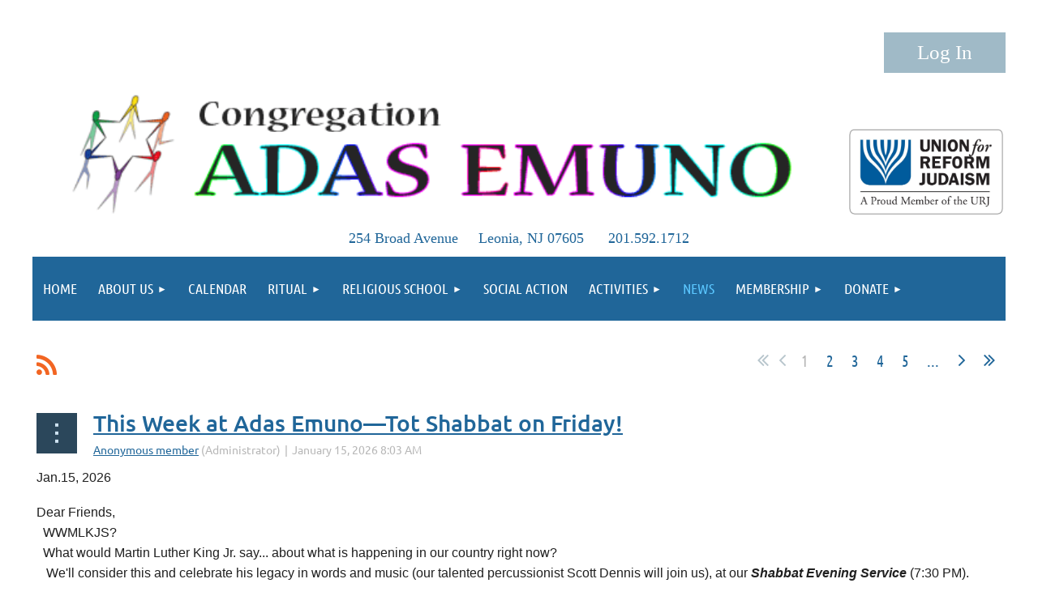

--- FILE ---
content_type: text/html; charset=utf-8
request_url: https://www.google.com/recaptcha/api2/anchor?ar=1&k=6LfmM_UhAAAAAJSHT-BwkAlQgN0mMViOmaK7oEIV&co=aHR0cHM6Ly9hZGFzZW11bm8ub3JnOjQ0Mw..&hl=en&v=PoyoqOPhxBO7pBk68S4YbpHZ&theme=light&size=invisible&anchor-ms=20000&execute-ms=30000&cb=1ldlifgjyphs
body_size: 49272
content:
<!DOCTYPE HTML><html dir="ltr" lang="en"><head><meta http-equiv="Content-Type" content="text/html; charset=UTF-8">
<meta http-equiv="X-UA-Compatible" content="IE=edge">
<title>reCAPTCHA</title>
<style type="text/css">
/* cyrillic-ext */
@font-face {
  font-family: 'Roboto';
  font-style: normal;
  font-weight: 400;
  font-stretch: 100%;
  src: url(//fonts.gstatic.com/s/roboto/v48/KFO7CnqEu92Fr1ME7kSn66aGLdTylUAMa3GUBHMdazTgWw.woff2) format('woff2');
  unicode-range: U+0460-052F, U+1C80-1C8A, U+20B4, U+2DE0-2DFF, U+A640-A69F, U+FE2E-FE2F;
}
/* cyrillic */
@font-face {
  font-family: 'Roboto';
  font-style: normal;
  font-weight: 400;
  font-stretch: 100%;
  src: url(//fonts.gstatic.com/s/roboto/v48/KFO7CnqEu92Fr1ME7kSn66aGLdTylUAMa3iUBHMdazTgWw.woff2) format('woff2');
  unicode-range: U+0301, U+0400-045F, U+0490-0491, U+04B0-04B1, U+2116;
}
/* greek-ext */
@font-face {
  font-family: 'Roboto';
  font-style: normal;
  font-weight: 400;
  font-stretch: 100%;
  src: url(//fonts.gstatic.com/s/roboto/v48/KFO7CnqEu92Fr1ME7kSn66aGLdTylUAMa3CUBHMdazTgWw.woff2) format('woff2');
  unicode-range: U+1F00-1FFF;
}
/* greek */
@font-face {
  font-family: 'Roboto';
  font-style: normal;
  font-weight: 400;
  font-stretch: 100%;
  src: url(//fonts.gstatic.com/s/roboto/v48/KFO7CnqEu92Fr1ME7kSn66aGLdTylUAMa3-UBHMdazTgWw.woff2) format('woff2');
  unicode-range: U+0370-0377, U+037A-037F, U+0384-038A, U+038C, U+038E-03A1, U+03A3-03FF;
}
/* math */
@font-face {
  font-family: 'Roboto';
  font-style: normal;
  font-weight: 400;
  font-stretch: 100%;
  src: url(//fonts.gstatic.com/s/roboto/v48/KFO7CnqEu92Fr1ME7kSn66aGLdTylUAMawCUBHMdazTgWw.woff2) format('woff2');
  unicode-range: U+0302-0303, U+0305, U+0307-0308, U+0310, U+0312, U+0315, U+031A, U+0326-0327, U+032C, U+032F-0330, U+0332-0333, U+0338, U+033A, U+0346, U+034D, U+0391-03A1, U+03A3-03A9, U+03B1-03C9, U+03D1, U+03D5-03D6, U+03F0-03F1, U+03F4-03F5, U+2016-2017, U+2034-2038, U+203C, U+2040, U+2043, U+2047, U+2050, U+2057, U+205F, U+2070-2071, U+2074-208E, U+2090-209C, U+20D0-20DC, U+20E1, U+20E5-20EF, U+2100-2112, U+2114-2115, U+2117-2121, U+2123-214F, U+2190, U+2192, U+2194-21AE, U+21B0-21E5, U+21F1-21F2, U+21F4-2211, U+2213-2214, U+2216-22FF, U+2308-230B, U+2310, U+2319, U+231C-2321, U+2336-237A, U+237C, U+2395, U+239B-23B7, U+23D0, U+23DC-23E1, U+2474-2475, U+25AF, U+25B3, U+25B7, U+25BD, U+25C1, U+25CA, U+25CC, U+25FB, U+266D-266F, U+27C0-27FF, U+2900-2AFF, U+2B0E-2B11, U+2B30-2B4C, U+2BFE, U+3030, U+FF5B, U+FF5D, U+1D400-1D7FF, U+1EE00-1EEFF;
}
/* symbols */
@font-face {
  font-family: 'Roboto';
  font-style: normal;
  font-weight: 400;
  font-stretch: 100%;
  src: url(//fonts.gstatic.com/s/roboto/v48/KFO7CnqEu92Fr1ME7kSn66aGLdTylUAMaxKUBHMdazTgWw.woff2) format('woff2');
  unicode-range: U+0001-000C, U+000E-001F, U+007F-009F, U+20DD-20E0, U+20E2-20E4, U+2150-218F, U+2190, U+2192, U+2194-2199, U+21AF, U+21E6-21F0, U+21F3, U+2218-2219, U+2299, U+22C4-22C6, U+2300-243F, U+2440-244A, U+2460-24FF, U+25A0-27BF, U+2800-28FF, U+2921-2922, U+2981, U+29BF, U+29EB, U+2B00-2BFF, U+4DC0-4DFF, U+FFF9-FFFB, U+10140-1018E, U+10190-1019C, U+101A0, U+101D0-101FD, U+102E0-102FB, U+10E60-10E7E, U+1D2C0-1D2D3, U+1D2E0-1D37F, U+1F000-1F0FF, U+1F100-1F1AD, U+1F1E6-1F1FF, U+1F30D-1F30F, U+1F315, U+1F31C, U+1F31E, U+1F320-1F32C, U+1F336, U+1F378, U+1F37D, U+1F382, U+1F393-1F39F, U+1F3A7-1F3A8, U+1F3AC-1F3AF, U+1F3C2, U+1F3C4-1F3C6, U+1F3CA-1F3CE, U+1F3D4-1F3E0, U+1F3ED, U+1F3F1-1F3F3, U+1F3F5-1F3F7, U+1F408, U+1F415, U+1F41F, U+1F426, U+1F43F, U+1F441-1F442, U+1F444, U+1F446-1F449, U+1F44C-1F44E, U+1F453, U+1F46A, U+1F47D, U+1F4A3, U+1F4B0, U+1F4B3, U+1F4B9, U+1F4BB, U+1F4BF, U+1F4C8-1F4CB, U+1F4D6, U+1F4DA, U+1F4DF, U+1F4E3-1F4E6, U+1F4EA-1F4ED, U+1F4F7, U+1F4F9-1F4FB, U+1F4FD-1F4FE, U+1F503, U+1F507-1F50B, U+1F50D, U+1F512-1F513, U+1F53E-1F54A, U+1F54F-1F5FA, U+1F610, U+1F650-1F67F, U+1F687, U+1F68D, U+1F691, U+1F694, U+1F698, U+1F6AD, U+1F6B2, U+1F6B9-1F6BA, U+1F6BC, U+1F6C6-1F6CF, U+1F6D3-1F6D7, U+1F6E0-1F6EA, U+1F6F0-1F6F3, U+1F6F7-1F6FC, U+1F700-1F7FF, U+1F800-1F80B, U+1F810-1F847, U+1F850-1F859, U+1F860-1F887, U+1F890-1F8AD, U+1F8B0-1F8BB, U+1F8C0-1F8C1, U+1F900-1F90B, U+1F93B, U+1F946, U+1F984, U+1F996, U+1F9E9, U+1FA00-1FA6F, U+1FA70-1FA7C, U+1FA80-1FA89, U+1FA8F-1FAC6, U+1FACE-1FADC, U+1FADF-1FAE9, U+1FAF0-1FAF8, U+1FB00-1FBFF;
}
/* vietnamese */
@font-face {
  font-family: 'Roboto';
  font-style: normal;
  font-weight: 400;
  font-stretch: 100%;
  src: url(//fonts.gstatic.com/s/roboto/v48/KFO7CnqEu92Fr1ME7kSn66aGLdTylUAMa3OUBHMdazTgWw.woff2) format('woff2');
  unicode-range: U+0102-0103, U+0110-0111, U+0128-0129, U+0168-0169, U+01A0-01A1, U+01AF-01B0, U+0300-0301, U+0303-0304, U+0308-0309, U+0323, U+0329, U+1EA0-1EF9, U+20AB;
}
/* latin-ext */
@font-face {
  font-family: 'Roboto';
  font-style: normal;
  font-weight: 400;
  font-stretch: 100%;
  src: url(//fonts.gstatic.com/s/roboto/v48/KFO7CnqEu92Fr1ME7kSn66aGLdTylUAMa3KUBHMdazTgWw.woff2) format('woff2');
  unicode-range: U+0100-02BA, U+02BD-02C5, U+02C7-02CC, U+02CE-02D7, U+02DD-02FF, U+0304, U+0308, U+0329, U+1D00-1DBF, U+1E00-1E9F, U+1EF2-1EFF, U+2020, U+20A0-20AB, U+20AD-20C0, U+2113, U+2C60-2C7F, U+A720-A7FF;
}
/* latin */
@font-face {
  font-family: 'Roboto';
  font-style: normal;
  font-weight: 400;
  font-stretch: 100%;
  src: url(//fonts.gstatic.com/s/roboto/v48/KFO7CnqEu92Fr1ME7kSn66aGLdTylUAMa3yUBHMdazQ.woff2) format('woff2');
  unicode-range: U+0000-00FF, U+0131, U+0152-0153, U+02BB-02BC, U+02C6, U+02DA, U+02DC, U+0304, U+0308, U+0329, U+2000-206F, U+20AC, U+2122, U+2191, U+2193, U+2212, U+2215, U+FEFF, U+FFFD;
}
/* cyrillic-ext */
@font-face {
  font-family: 'Roboto';
  font-style: normal;
  font-weight: 500;
  font-stretch: 100%;
  src: url(//fonts.gstatic.com/s/roboto/v48/KFO7CnqEu92Fr1ME7kSn66aGLdTylUAMa3GUBHMdazTgWw.woff2) format('woff2');
  unicode-range: U+0460-052F, U+1C80-1C8A, U+20B4, U+2DE0-2DFF, U+A640-A69F, U+FE2E-FE2F;
}
/* cyrillic */
@font-face {
  font-family: 'Roboto';
  font-style: normal;
  font-weight: 500;
  font-stretch: 100%;
  src: url(//fonts.gstatic.com/s/roboto/v48/KFO7CnqEu92Fr1ME7kSn66aGLdTylUAMa3iUBHMdazTgWw.woff2) format('woff2');
  unicode-range: U+0301, U+0400-045F, U+0490-0491, U+04B0-04B1, U+2116;
}
/* greek-ext */
@font-face {
  font-family: 'Roboto';
  font-style: normal;
  font-weight: 500;
  font-stretch: 100%;
  src: url(//fonts.gstatic.com/s/roboto/v48/KFO7CnqEu92Fr1ME7kSn66aGLdTylUAMa3CUBHMdazTgWw.woff2) format('woff2');
  unicode-range: U+1F00-1FFF;
}
/* greek */
@font-face {
  font-family: 'Roboto';
  font-style: normal;
  font-weight: 500;
  font-stretch: 100%;
  src: url(//fonts.gstatic.com/s/roboto/v48/KFO7CnqEu92Fr1ME7kSn66aGLdTylUAMa3-UBHMdazTgWw.woff2) format('woff2');
  unicode-range: U+0370-0377, U+037A-037F, U+0384-038A, U+038C, U+038E-03A1, U+03A3-03FF;
}
/* math */
@font-face {
  font-family: 'Roboto';
  font-style: normal;
  font-weight: 500;
  font-stretch: 100%;
  src: url(//fonts.gstatic.com/s/roboto/v48/KFO7CnqEu92Fr1ME7kSn66aGLdTylUAMawCUBHMdazTgWw.woff2) format('woff2');
  unicode-range: U+0302-0303, U+0305, U+0307-0308, U+0310, U+0312, U+0315, U+031A, U+0326-0327, U+032C, U+032F-0330, U+0332-0333, U+0338, U+033A, U+0346, U+034D, U+0391-03A1, U+03A3-03A9, U+03B1-03C9, U+03D1, U+03D5-03D6, U+03F0-03F1, U+03F4-03F5, U+2016-2017, U+2034-2038, U+203C, U+2040, U+2043, U+2047, U+2050, U+2057, U+205F, U+2070-2071, U+2074-208E, U+2090-209C, U+20D0-20DC, U+20E1, U+20E5-20EF, U+2100-2112, U+2114-2115, U+2117-2121, U+2123-214F, U+2190, U+2192, U+2194-21AE, U+21B0-21E5, U+21F1-21F2, U+21F4-2211, U+2213-2214, U+2216-22FF, U+2308-230B, U+2310, U+2319, U+231C-2321, U+2336-237A, U+237C, U+2395, U+239B-23B7, U+23D0, U+23DC-23E1, U+2474-2475, U+25AF, U+25B3, U+25B7, U+25BD, U+25C1, U+25CA, U+25CC, U+25FB, U+266D-266F, U+27C0-27FF, U+2900-2AFF, U+2B0E-2B11, U+2B30-2B4C, U+2BFE, U+3030, U+FF5B, U+FF5D, U+1D400-1D7FF, U+1EE00-1EEFF;
}
/* symbols */
@font-face {
  font-family: 'Roboto';
  font-style: normal;
  font-weight: 500;
  font-stretch: 100%;
  src: url(//fonts.gstatic.com/s/roboto/v48/KFO7CnqEu92Fr1ME7kSn66aGLdTylUAMaxKUBHMdazTgWw.woff2) format('woff2');
  unicode-range: U+0001-000C, U+000E-001F, U+007F-009F, U+20DD-20E0, U+20E2-20E4, U+2150-218F, U+2190, U+2192, U+2194-2199, U+21AF, U+21E6-21F0, U+21F3, U+2218-2219, U+2299, U+22C4-22C6, U+2300-243F, U+2440-244A, U+2460-24FF, U+25A0-27BF, U+2800-28FF, U+2921-2922, U+2981, U+29BF, U+29EB, U+2B00-2BFF, U+4DC0-4DFF, U+FFF9-FFFB, U+10140-1018E, U+10190-1019C, U+101A0, U+101D0-101FD, U+102E0-102FB, U+10E60-10E7E, U+1D2C0-1D2D3, U+1D2E0-1D37F, U+1F000-1F0FF, U+1F100-1F1AD, U+1F1E6-1F1FF, U+1F30D-1F30F, U+1F315, U+1F31C, U+1F31E, U+1F320-1F32C, U+1F336, U+1F378, U+1F37D, U+1F382, U+1F393-1F39F, U+1F3A7-1F3A8, U+1F3AC-1F3AF, U+1F3C2, U+1F3C4-1F3C6, U+1F3CA-1F3CE, U+1F3D4-1F3E0, U+1F3ED, U+1F3F1-1F3F3, U+1F3F5-1F3F7, U+1F408, U+1F415, U+1F41F, U+1F426, U+1F43F, U+1F441-1F442, U+1F444, U+1F446-1F449, U+1F44C-1F44E, U+1F453, U+1F46A, U+1F47D, U+1F4A3, U+1F4B0, U+1F4B3, U+1F4B9, U+1F4BB, U+1F4BF, U+1F4C8-1F4CB, U+1F4D6, U+1F4DA, U+1F4DF, U+1F4E3-1F4E6, U+1F4EA-1F4ED, U+1F4F7, U+1F4F9-1F4FB, U+1F4FD-1F4FE, U+1F503, U+1F507-1F50B, U+1F50D, U+1F512-1F513, U+1F53E-1F54A, U+1F54F-1F5FA, U+1F610, U+1F650-1F67F, U+1F687, U+1F68D, U+1F691, U+1F694, U+1F698, U+1F6AD, U+1F6B2, U+1F6B9-1F6BA, U+1F6BC, U+1F6C6-1F6CF, U+1F6D3-1F6D7, U+1F6E0-1F6EA, U+1F6F0-1F6F3, U+1F6F7-1F6FC, U+1F700-1F7FF, U+1F800-1F80B, U+1F810-1F847, U+1F850-1F859, U+1F860-1F887, U+1F890-1F8AD, U+1F8B0-1F8BB, U+1F8C0-1F8C1, U+1F900-1F90B, U+1F93B, U+1F946, U+1F984, U+1F996, U+1F9E9, U+1FA00-1FA6F, U+1FA70-1FA7C, U+1FA80-1FA89, U+1FA8F-1FAC6, U+1FACE-1FADC, U+1FADF-1FAE9, U+1FAF0-1FAF8, U+1FB00-1FBFF;
}
/* vietnamese */
@font-face {
  font-family: 'Roboto';
  font-style: normal;
  font-weight: 500;
  font-stretch: 100%;
  src: url(//fonts.gstatic.com/s/roboto/v48/KFO7CnqEu92Fr1ME7kSn66aGLdTylUAMa3OUBHMdazTgWw.woff2) format('woff2');
  unicode-range: U+0102-0103, U+0110-0111, U+0128-0129, U+0168-0169, U+01A0-01A1, U+01AF-01B0, U+0300-0301, U+0303-0304, U+0308-0309, U+0323, U+0329, U+1EA0-1EF9, U+20AB;
}
/* latin-ext */
@font-face {
  font-family: 'Roboto';
  font-style: normal;
  font-weight: 500;
  font-stretch: 100%;
  src: url(//fonts.gstatic.com/s/roboto/v48/KFO7CnqEu92Fr1ME7kSn66aGLdTylUAMa3KUBHMdazTgWw.woff2) format('woff2');
  unicode-range: U+0100-02BA, U+02BD-02C5, U+02C7-02CC, U+02CE-02D7, U+02DD-02FF, U+0304, U+0308, U+0329, U+1D00-1DBF, U+1E00-1E9F, U+1EF2-1EFF, U+2020, U+20A0-20AB, U+20AD-20C0, U+2113, U+2C60-2C7F, U+A720-A7FF;
}
/* latin */
@font-face {
  font-family: 'Roboto';
  font-style: normal;
  font-weight: 500;
  font-stretch: 100%;
  src: url(//fonts.gstatic.com/s/roboto/v48/KFO7CnqEu92Fr1ME7kSn66aGLdTylUAMa3yUBHMdazQ.woff2) format('woff2');
  unicode-range: U+0000-00FF, U+0131, U+0152-0153, U+02BB-02BC, U+02C6, U+02DA, U+02DC, U+0304, U+0308, U+0329, U+2000-206F, U+20AC, U+2122, U+2191, U+2193, U+2212, U+2215, U+FEFF, U+FFFD;
}
/* cyrillic-ext */
@font-face {
  font-family: 'Roboto';
  font-style: normal;
  font-weight: 900;
  font-stretch: 100%;
  src: url(//fonts.gstatic.com/s/roboto/v48/KFO7CnqEu92Fr1ME7kSn66aGLdTylUAMa3GUBHMdazTgWw.woff2) format('woff2');
  unicode-range: U+0460-052F, U+1C80-1C8A, U+20B4, U+2DE0-2DFF, U+A640-A69F, U+FE2E-FE2F;
}
/* cyrillic */
@font-face {
  font-family: 'Roboto';
  font-style: normal;
  font-weight: 900;
  font-stretch: 100%;
  src: url(//fonts.gstatic.com/s/roboto/v48/KFO7CnqEu92Fr1ME7kSn66aGLdTylUAMa3iUBHMdazTgWw.woff2) format('woff2');
  unicode-range: U+0301, U+0400-045F, U+0490-0491, U+04B0-04B1, U+2116;
}
/* greek-ext */
@font-face {
  font-family: 'Roboto';
  font-style: normal;
  font-weight: 900;
  font-stretch: 100%;
  src: url(//fonts.gstatic.com/s/roboto/v48/KFO7CnqEu92Fr1ME7kSn66aGLdTylUAMa3CUBHMdazTgWw.woff2) format('woff2');
  unicode-range: U+1F00-1FFF;
}
/* greek */
@font-face {
  font-family: 'Roboto';
  font-style: normal;
  font-weight: 900;
  font-stretch: 100%;
  src: url(//fonts.gstatic.com/s/roboto/v48/KFO7CnqEu92Fr1ME7kSn66aGLdTylUAMa3-UBHMdazTgWw.woff2) format('woff2');
  unicode-range: U+0370-0377, U+037A-037F, U+0384-038A, U+038C, U+038E-03A1, U+03A3-03FF;
}
/* math */
@font-face {
  font-family: 'Roboto';
  font-style: normal;
  font-weight: 900;
  font-stretch: 100%;
  src: url(//fonts.gstatic.com/s/roboto/v48/KFO7CnqEu92Fr1ME7kSn66aGLdTylUAMawCUBHMdazTgWw.woff2) format('woff2');
  unicode-range: U+0302-0303, U+0305, U+0307-0308, U+0310, U+0312, U+0315, U+031A, U+0326-0327, U+032C, U+032F-0330, U+0332-0333, U+0338, U+033A, U+0346, U+034D, U+0391-03A1, U+03A3-03A9, U+03B1-03C9, U+03D1, U+03D5-03D6, U+03F0-03F1, U+03F4-03F5, U+2016-2017, U+2034-2038, U+203C, U+2040, U+2043, U+2047, U+2050, U+2057, U+205F, U+2070-2071, U+2074-208E, U+2090-209C, U+20D0-20DC, U+20E1, U+20E5-20EF, U+2100-2112, U+2114-2115, U+2117-2121, U+2123-214F, U+2190, U+2192, U+2194-21AE, U+21B0-21E5, U+21F1-21F2, U+21F4-2211, U+2213-2214, U+2216-22FF, U+2308-230B, U+2310, U+2319, U+231C-2321, U+2336-237A, U+237C, U+2395, U+239B-23B7, U+23D0, U+23DC-23E1, U+2474-2475, U+25AF, U+25B3, U+25B7, U+25BD, U+25C1, U+25CA, U+25CC, U+25FB, U+266D-266F, U+27C0-27FF, U+2900-2AFF, U+2B0E-2B11, U+2B30-2B4C, U+2BFE, U+3030, U+FF5B, U+FF5D, U+1D400-1D7FF, U+1EE00-1EEFF;
}
/* symbols */
@font-face {
  font-family: 'Roboto';
  font-style: normal;
  font-weight: 900;
  font-stretch: 100%;
  src: url(//fonts.gstatic.com/s/roboto/v48/KFO7CnqEu92Fr1ME7kSn66aGLdTylUAMaxKUBHMdazTgWw.woff2) format('woff2');
  unicode-range: U+0001-000C, U+000E-001F, U+007F-009F, U+20DD-20E0, U+20E2-20E4, U+2150-218F, U+2190, U+2192, U+2194-2199, U+21AF, U+21E6-21F0, U+21F3, U+2218-2219, U+2299, U+22C4-22C6, U+2300-243F, U+2440-244A, U+2460-24FF, U+25A0-27BF, U+2800-28FF, U+2921-2922, U+2981, U+29BF, U+29EB, U+2B00-2BFF, U+4DC0-4DFF, U+FFF9-FFFB, U+10140-1018E, U+10190-1019C, U+101A0, U+101D0-101FD, U+102E0-102FB, U+10E60-10E7E, U+1D2C0-1D2D3, U+1D2E0-1D37F, U+1F000-1F0FF, U+1F100-1F1AD, U+1F1E6-1F1FF, U+1F30D-1F30F, U+1F315, U+1F31C, U+1F31E, U+1F320-1F32C, U+1F336, U+1F378, U+1F37D, U+1F382, U+1F393-1F39F, U+1F3A7-1F3A8, U+1F3AC-1F3AF, U+1F3C2, U+1F3C4-1F3C6, U+1F3CA-1F3CE, U+1F3D4-1F3E0, U+1F3ED, U+1F3F1-1F3F3, U+1F3F5-1F3F7, U+1F408, U+1F415, U+1F41F, U+1F426, U+1F43F, U+1F441-1F442, U+1F444, U+1F446-1F449, U+1F44C-1F44E, U+1F453, U+1F46A, U+1F47D, U+1F4A3, U+1F4B0, U+1F4B3, U+1F4B9, U+1F4BB, U+1F4BF, U+1F4C8-1F4CB, U+1F4D6, U+1F4DA, U+1F4DF, U+1F4E3-1F4E6, U+1F4EA-1F4ED, U+1F4F7, U+1F4F9-1F4FB, U+1F4FD-1F4FE, U+1F503, U+1F507-1F50B, U+1F50D, U+1F512-1F513, U+1F53E-1F54A, U+1F54F-1F5FA, U+1F610, U+1F650-1F67F, U+1F687, U+1F68D, U+1F691, U+1F694, U+1F698, U+1F6AD, U+1F6B2, U+1F6B9-1F6BA, U+1F6BC, U+1F6C6-1F6CF, U+1F6D3-1F6D7, U+1F6E0-1F6EA, U+1F6F0-1F6F3, U+1F6F7-1F6FC, U+1F700-1F7FF, U+1F800-1F80B, U+1F810-1F847, U+1F850-1F859, U+1F860-1F887, U+1F890-1F8AD, U+1F8B0-1F8BB, U+1F8C0-1F8C1, U+1F900-1F90B, U+1F93B, U+1F946, U+1F984, U+1F996, U+1F9E9, U+1FA00-1FA6F, U+1FA70-1FA7C, U+1FA80-1FA89, U+1FA8F-1FAC6, U+1FACE-1FADC, U+1FADF-1FAE9, U+1FAF0-1FAF8, U+1FB00-1FBFF;
}
/* vietnamese */
@font-face {
  font-family: 'Roboto';
  font-style: normal;
  font-weight: 900;
  font-stretch: 100%;
  src: url(//fonts.gstatic.com/s/roboto/v48/KFO7CnqEu92Fr1ME7kSn66aGLdTylUAMa3OUBHMdazTgWw.woff2) format('woff2');
  unicode-range: U+0102-0103, U+0110-0111, U+0128-0129, U+0168-0169, U+01A0-01A1, U+01AF-01B0, U+0300-0301, U+0303-0304, U+0308-0309, U+0323, U+0329, U+1EA0-1EF9, U+20AB;
}
/* latin-ext */
@font-face {
  font-family: 'Roboto';
  font-style: normal;
  font-weight: 900;
  font-stretch: 100%;
  src: url(//fonts.gstatic.com/s/roboto/v48/KFO7CnqEu92Fr1ME7kSn66aGLdTylUAMa3KUBHMdazTgWw.woff2) format('woff2');
  unicode-range: U+0100-02BA, U+02BD-02C5, U+02C7-02CC, U+02CE-02D7, U+02DD-02FF, U+0304, U+0308, U+0329, U+1D00-1DBF, U+1E00-1E9F, U+1EF2-1EFF, U+2020, U+20A0-20AB, U+20AD-20C0, U+2113, U+2C60-2C7F, U+A720-A7FF;
}
/* latin */
@font-face {
  font-family: 'Roboto';
  font-style: normal;
  font-weight: 900;
  font-stretch: 100%;
  src: url(//fonts.gstatic.com/s/roboto/v48/KFO7CnqEu92Fr1ME7kSn66aGLdTylUAMa3yUBHMdazQ.woff2) format('woff2');
  unicode-range: U+0000-00FF, U+0131, U+0152-0153, U+02BB-02BC, U+02C6, U+02DA, U+02DC, U+0304, U+0308, U+0329, U+2000-206F, U+20AC, U+2122, U+2191, U+2193, U+2212, U+2215, U+FEFF, U+FFFD;
}

</style>
<link rel="stylesheet" type="text/css" href="https://www.gstatic.com/recaptcha/releases/PoyoqOPhxBO7pBk68S4YbpHZ/styles__ltr.css">
<script nonce="gPgVJRPRJtMPXpJ0fZvTfA" type="text/javascript">window['__recaptcha_api'] = 'https://www.google.com/recaptcha/api2/';</script>
<script type="text/javascript" src="https://www.gstatic.com/recaptcha/releases/PoyoqOPhxBO7pBk68S4YbpHZ/recaptcha__en.js" nonce="gPgVJRPRJtMPXpJ0fZvTfA">
      
    </script></head>
<body><div id="rc-anchor-alert" class="rc-anchor-alert"></div>
<input type="hidden" id="recaptcha-token" value="[base64]">
<script type="text/javascript" nonce="gPgVJRPRJtMPXpJ0fZvTfA">
      recaptcha.anchor.Main.init("[\x22ainput\x22,[\x22bgdata\x22,\x22\x22,\[base64]/[base64]/bmV3IFpbdF0obVswXSk6Sz09Mj9uZXcgWlt0XShtWzBdLG1bMV0pOks9PTM/bmV3IFpbdF0obVswXSxtWzFdLG1bMl0pOks9PTQ/[base64]/[base64]/[base64]/[base64]/[base64]/[base64]/[base64]/[base64]/[base64]/[base64]/[base64]/[base64]/[base64]/[base64]\\u003d\\u003d\x22,\[base64]\\u003d\x22,\x22w7TDvsOEwpxJAhQ3wrDDpMOBQ3LDu8OZSMOQwq80UMOkaVNZQybDm8K7d8K0wqfCkMObYG/CgS/Dr2nCpzdyX8OANMORwozDj8O5wq9ewqp4dnhuFMO+wo0RL8ObSwPCoMK+bkLDqScHVFdkNVzCtMKewpQvBgzCicKCcn7Djg/CoMK0w4N1EsORwq7Ck8K0bsONFWXDo8KMwpMCwpPCicKdw6TDgELCkmspw5kFwrMtw5XCi8KQwpfDocOJeMKfLsO8w4tOwqTDvsKnwoVOw6zChx9eMsKoBcOaZWzCjcKmH1/ClMO0w4cTw6hnw4MSJ8OTZMKvw4kKw5vCsUvDisKnwq3CssO1GwwKw5IAfsKRasKfYsKUdMOqTQ3CtxM+wrPDjMOJwoHCnlZobsKTTUgXWMOVw65MwrZmO37DrxRTw4NPw5PCmsKpw6cWA8O/wqHCl8O/EmHCocKvw7sCw5xew78eIMKkw5Btw4N/NwPDux7ClsK/w6Utw4oCw53Cj8KSJcKbXzXDgsOCFsO5I3rCmsKdJBDDtnNefRPDtAHDu1kKa8OFGcKbwqPDssK0aMKewro7w6cqUmEewrEhw5DCtcOrYsKLw7QCwrY9HMKNwqXCjcOSwrcSHcKrw45mwp3Cm1LCtsO5w73CscK/w4h2NMKcV8KcwoLDrBXCo8KawrEwATEQfW7CncK9Qmc5MMKIakPCi8OhwrPDnwcFw5jDq0bCmm7CsAdFJcKOwrfCvk9nwpXCgxBCwoLCslDChMKULG0rwprCqcKDw4PDgFbCi8ObBsOecjoXHjJeVcOowoXDtF1SSDPDqsOewrrDhsK+a8K/w7xAYzLCpsOCbxYgwqzCvcOAw4Vrw7Ykw5PCmMO3Wk8DecOrIsOzw53CgcO9RcKcw68KJcKcwr/DqjpXeMK5d8OnJsOqNsKvJyrDscOdbEtwNxNiwq9GKiVHKMKowqZfdgB6w58Yw5rCpRzDpnRGwptqSCTCt8K9wosbDsO7wrMVwq7Dom3CrSxwA0nClsK6KsOGBWTDkk3DtjMXw6HCh0RNOcKAwpdCQizDlsO7wr/DjcOAw4rCkMOqW8OROMKgX8OfUMOSwrpkbsKyew8swq/DkFLDjMKJS8Ovw4wmdsOxUcO5w7xkw6MkwovCuMK/[base64]/CvRZlw4XCuirCr1Alw55uOMOzw4HDiTHDg8Kgw7oTwoTCj3EQwpBlcsORRcKjWsKvSXXDoytlV3Y+NcKBKQAPw5/[base64]/HMOWw6LDrsOAacK2BcKLw7TCgCwew5rCosKWEMK7Ej3DgkMCwqzDicOlwrHDr8Kow7FbUsONw7QtCMKIP2YwworDgw8KYXYuCAvClhXDsBEwYDPCm8OSw4JCaMKdHRhsw6FTecOuwqFgw7rDmRsuTcOBwq9nfsKQwow+aFBTw60Swqc0wo/Dq8O+w4vDsysjw7w3w7zDsDUrYcO+wqpKccKrF0nCoAbDhn40K8KpT1LChwouP8KNOcKPw6HDsQPColMKwrEswrlaw612w7HDgcOtw73DtcKaZj/Dtw4sUUBwChEpwr8cwp8zwqYFw41ADh7DpD/[base64]/[base64]/CjMO7w77Ds8KtYlbDkkfCicOiw7zDp8K2w4MqKzfCoAQ1MRrCicOZM0nCu1jCq8Oxwr3CmkkVShpDw4jDlFPCgThHF1VQw6fDnDxJbBNHO8KSasOgJgvDvMKVbsOdw4MfZnRSwrzCjcOLAcKQIBwlMcOjw4bCiR7ClUQbwpPDv8OuwqvCh8OJw7/[base64]/CgAA3dcKew6JOwpPDh8OSw7PCrAcZJV7DgcKswqEswrHCiil/YcO+H8KLwoFRw7MgS1bDoMOBwo7DgSJLw7PCt24Uw5PDqWMlwqzDh2Bbwr1tM3bCkX7DgMKDwqLCksKCwpJ9w4XCgcKff3/DucKvWsKFwo9dwpMsw5jCtzlQwroZwrTDonNpw6LDjcKqwrx7d33DlFhTwpXCh1/[base64]/w5whC23CrcKxw6LCuGDDi8O4ZMOTIsKawpI5Y8OLdjQRaEoWbSvDuSTDlcKxYMKJwrfCt8KKbA/CpcKFZAnDs8KwJCEhXMOsYMOxwrjCpS3DgMKpwr3DuMO8wo7Dm3dHd0kgwpQIRzLDlsKsw7k1w5AGwowawrHCssKVAQkYw4h+w5jCq0rDhMO8dMOLKcO4wrrDo8ObMFgnwqBMT2gDX8Ksw7HCm1XDjMOPwrx9Z8KnN0Agw6jDiATDvTLCpn/DkMOwwplhdsOUwo3CnMKLZ8KAwo1sw7HCnE7DusObdMKzw4sHwptbXVQTwpLCkMOTT0gdwrdmw4vCvl9hw6tgOG4xw54rw5rDi8O/[base64]/DrcOGwqDDg0LCqUs2w5p8NsO1DsKtwqnDuk8YU8Oew6LDojFKw73CrcOxw7xAwpLCjMKDJiTCicKPZVs+w5LCtcKyw44zwrd0w5DDhixQwq/DvH1Uw4zCvMOJO8Kww5ARX8Olw6lnw7Myw7/DssODw4thAMOVwrjCrsKlw58vwpnCr8Opwp/DnGfCkWAoHRzDrX5kYyl0GcOIX8Oow5YRw4Z3w6nDlRAmw54bwpbDmCrCvcKNwrTDmcOUE8O1w4hLwqRuExB7EsKgw6lDw6jCvMOXw63CuzLDkMKkMmFbZMKjBCRmYQgmdx/CrjkdwqTCumkTBMKFEsONw6HCrlPCpXdmwoo1VsOqBzdrwrN/B0DDl8Khw5JlwrpqYnzDm3oNNcKrw7JiDsO3CkrDtsKIw4XDrwLDs8O0woNfw702A8O/UcKOw6LDjcKfXD7CqcOQw7fCqcOCaCfCsnTDpgZewrIRwovChcK6R1TDjRXClcO2KBPCqsO4wqZ7KMOFw7gvwpAFNR4HacKACGfCvMOkw4dlw5TCpsOXw6sIGSbDsWjClS1aw6ASwoUHMCQhw6JRYG/DugMVw6/Dp8KTVTVRwo94w4EnwprDvBbCtxfClsOaw5HDhMK8by1Pd8K7wr/DvnXDoz4ANsOwR8OJw5ZOKMK5wpnDgcO/wr/CrcOnMlwDcTvDkQTCtMOewrPDlikwwpzDk8KdO2jDncKMecO1ZsOYwqXDhnLCrx1+N27Ckk1HwojDgw08Y8KQGMO7YiPDrxzCgWkOF8OJRcOxw47Ch1wjw6nCrcKUw49/[base64]/[base64]/wr3Cg8KbwqlPw6cdKwAvwpsMZ8OOw4nDri54MxIXK8OHwrjDosOxGGvDjWjDiyJgKsKPw47DtMKkw4/CugUUwqHCsMOOW8OEwqtdHlfCm8KiQlcZw7/DhkrDuxp5w4FmIWh/TCPDuj/Cg8KuJFLDjMKxwrkhfMOawoLDtsO/w7TCrMKUwpnCp2rCkXPDqcOGSQLCssOvekDDp8O9wpnDtz7DocKTQzrCtMKUcMKqwrvCjhLDkCZyw504AEfCscOuFcKCVcO/XMO/TcK+woYMXhzChxzDjcKZN8K/[base64]/[base64]/Cq2PDlVvDo8KPCMOWPMK+L8Kdw7I2wpbDrXXCtsOVw5gpw4JAEBAMwpFxD3d/w4oowpRvw4w8woHCrsOLNcKFwpPDhsKsccOEfnEpJcKuA0nDh3rDtSrDnsKAAcOqTcOhwq8Qw4zCiE/Cv8ONwobDnsOvfXVgwqwMwqLDsMKjwqMCHm8HbcKMcAbCosO0fGHDnsKMYsKFfGnDszE3QsK1wqTDgQ3CoMO3c3dBwrYAwqkNw6YrAl4iwqBWw4DDlkUDGsOSOcKSwpUaXko6J2bCvAYBwrDDu2HDjcOLNBrDnMKPLMOKw6rDp8OZW8OcHcOFM3/CusONaDQaw5Q/VMKpPcOyw5vCiRA9Dn/DujsOw4lDwrMGVQo2EcK/ecKCwqQnw6IgwopncsKOwpNOw5xpHsKsBcKBw4giw5LCucOoYCFgIBrClMO/[base64]/[base64]/wovDnUsJwqlzKsKxwoJBfMKxWsOIw5PCmcOiMwrDjcKfw5kTwq5gw4bCqRBuVULDnMORw5vCmStrZcKIwq/[base64]/CumJlwroxwrzDjxbDi8O9wopHEcKDwrzDs8OLw77Cq8K5wohxZAbDogxPe8K0wpzCuMK/w5XDpMKvw5rCr8KjCcOqR03CssOUwoQzE1pofcO3Y2rCssKuw5TDmcOvcMK8w6rDlW7DiMKOwqLDkFYnw4fCh8KiHMODPsORVFZbOsKPURFfKQ7Cv0Zvw4xnOyAhDMKLw5jDoy/CuGrDmsOIW8ORXMOiwpHCgsKfwo/[base64]/wonCkcOewpLDoMOiK8OTcXgwWXcJSMOWw55pw4UAwrUuwpXCiwwAY1dacMKmJMKqVg3Cr8OYZVBMwq/Cu8OtwpbChDLDgC3CqMO/wp3CqcKgw5Arw4zDqcO4w6zCnD1lN8KWw6zDk8Kiw48qZ8Oxw4LCmsODw5MsD8O4Qx/CqVInwqHCt8OHfXPDpCRrw5NxeARveXvCk8OFQjUGw6xowph5aT1TOHI1w4jDnsKnwrx/[base64]/Cg8Odwr0cWcKsMQrCl8KyAkwhTsOcw6zCoF/[base64]/Cn8OrQkUKw6rCvEjCtcKtw5HDkD/Dq3fCt8OyaF1XaMKOw6gzVVHDmcKXwqA5CX/CrcKCUcKjGSYcPcK2VBIJFMKFQcKZIlw+a8KTw67DkMK4CcKBYwtYw4jCgilWw7jCtzzCgMKtw44oUm7DpMOxHMKYLsOqN8KKBXsXw4oTw4rCsHrDjcOCDG7Cl8KvwonChcOuK8K6KXc/CcKTw4XDuANidU8RwpzDkMOlOMOBKVpiJMKowobDg8KRw45Dw4nDmcKpAgXDpWxTVRYlXsOuw6ZowoHDoULDksKyVMOZcsOuG11dwqVvTw5QUHF5wpUIw7zDsMKieMKfw5fDsRzCuMKYIMKNw6VRwpVewpMsbR9VIgPCoxVgesO3wqhObCPDk8OQclhNw7R/UsOtEcOSajEGw4EnIcOYw77CsMKkWynCjMOPJnocw7UKVn5FQMK/w7HCiGRXasOUw73CssKawrzDowvCkcOGw4DDtMOPWsKzwqvCrcO3DsKMw6jDpMOfw6VBYsKwwpM/w7zCogpFwoguw40xwrQfRVbCljVkw6BNQ8OAasOHUMK1w6p4PcKnQsK3w6rCg8OYWcKtw6vCsVQZfzvCpXfCnEXCiMKhwoUJwokkwqEwFcKwwqxRw6gQOGTCsMOUwoHCjsObwp/DqcOlwqrDomTCmcKbw65Sw6wvw4nDl1XCjQrCjiYrXcO2w5Fyw5PDlxjDhlTCtBUQAX3DuH/DtCUpw5QHWkXCrcOyw77DvMOZwpViHcOGBcKyPMO7d8KLwok0w7wwCMKRw6pcwobDrF4CP8OffsOHBcK3LkPCtMK+GSTCrMKkwpjCigfCrCwtAMOdwpDCmX8ESB4swqDCqcKMw50/w6EZw67Chy5yw4LDvcOXwqgMP0HDicKoOhdyFE3DlMKmw5E0w4NzD8OOd1/CnkAabcK+w7DDv091ImkPw7fDhRNBw5YcwqDCrDXDgX1AZMKYWHPCksKywoEyYSnDhTnCtAN3wr/DpMKfaMO2w4R0w6DCgMO1PHxxRMOGw7TCuMO6Z8OZZmXDp0c2NMKGw5vCuxR6w5ofwpE7X23DrcOWURPDun1NecOOw5oOQ2LCjn3DjsKSw6LDjg/CkMKsw5dJwqHDnRNhGi82O0gxw6s8w6/[base64]/[base64]/[base64]/CtcK6cMKxBBDCpAXChU0jw5slw4vDkmnDu0PCi8KeDsO1MB7CuMOcL8KlD8OLLQjDg8O5wprDsQROH8OgTcO/[base64]/TcK+fg4BViTDmsK8wrA3bn3DtGTCgl3DpsOQR8O1w54VecOmw6PDtnnCgyLCnCHCpcK8XUsywrNewofCn3TCjz46woNLdyIZXsOJC8OQw4/DpMOVcQfCjcKvX8KBw4cqR8K1w6ozw4/[base64]/CqMOhDSDCgMKGwr/ClEvCqsORFXZkScOMw4bDlC0bw57CrcOGTcO0w5JHSsKWSm/DvsKJwpXCv2PCuikpwqcnSn11wqDCiiFkw6dKw53CgsKLw7PDtsOgP2I9wqlFwrtDFcKPf0HDllbDkFhLw7HDuMOfH8KSPylTwo9hw77Chx0MNQQseXdKwqDCj8KmH8O4wpbCicKMEg0LFxF+S07DsybCn8OmVXnDl8O8NMKiFsO8wpwbwqcNwqrCvm9bDsO/wrIResOWw7PCncOyNMKyejTCs8O/GRjCtMK/AsOqw4LCkWPCmMOAw7bDsGjCpRPCuwzDoRgTwpQ3woIhRMO/wr4DbgBkwpDDjyzDsMOuasKWGXrDi8Oww7fCpEEswqI3V8OYw58Sw5J0AMKqYsO4wrVNBkMCNMOxwoBBC8K+w5DCuMO4SMOmRsOVwrfChjMyYApVw41xfQXDn33DhjBMw4nDgx9ndMOcw4/[base64]/CslpFwqvCq1wBQXdaRMOowo4UwpVHw792PmvCoHQCwr9kfWjCiBTDgh/DkcOtw7jCgihiL8OKwoDCjsO1LUQNeQdzwpceSsOiwo7Crw1jwoVjf0oMw6sKwp3CsC8JPwRWw7YdV8OiI8ObwozDj8OTwqRiw7/Ci1PDm8OAwq9HKcKpwoUpwrpCKA9PwqQ4NMOxGz7Ds8OFCMO0YMKqDcOfPMOWaiPCosO+OsOFw7g3Hy0ywpvCtG7DlAfCnMOlNzrDhWEAwoVlD8OqwosLwq8bPsK1MsK4DQIBaj4Cw6Jpw7TDjhbCnVUVw6rCsMOzQTkrSMO/[base64]/[base64]/Du8KgwqI5WkXCu1fCjMOHTErDtsOfP0rDlcKvwpYecUIIESESw548ZcObHkJQPloEHMO5NsKpwrglSnrDm3IEwpI4wrx4wrPCvFnCscO7A3oxH8KcP0hPJ2LCuFthCcKWw7YIScOqbg3Cqy0oCCHCkcOkwojDrsOIw47Dn0rDmcKVLm/CsMO9w5/CvMK/w7FGI1k3wqplPMKHwrVJw60zNcK2KDXCpcKdw47DgcOFwqXDiA5Ew6wJE8OCw5PDjgXDqsOHE8Obw6dtw5Mlw6Vzwq5bX2rDihUgwoMUMsOSwptWYcOtRMOhbTpJw7/DnjTCsWvDnX7Du2rCrlbDvE0+dz3CgE7Cs2JFU8Ovwp88wo1rwqwgwolow7FZaMOeBADDlFJdGMKbw68KVRNiwo4IMcOsw7pSw5DDscOCwqZdK8OlwqMBM8Ktw7HDssKew4rClC1xwqTCtWseDcKad8KnR8KOw6N6wp4ZwplhZlHCicOsLUrDkMKwdQwFw5/DlDhZSwDCrMKPw68lwpN0NBpWXcOywprDrjDDqMOuYMKjcsK4O8KheXPCm8Ozw6nDnSg7w7DDg8KBwofCoxB6wqjCh8KDwoxNw5BHw77DvEs8D0HCr8OnbcO4w5Vtw7TDrg3CnFE9w55Sw5PCtDDDgnMUP8OqPC3Du8KcP1bCpiwlfMKNw5fDicOnRsKkYTZQw6x/f8KGw77CpcOzw7PCg8OrABUHwoTDnwt4LcKtw4DCtCwdLyXDrcK/woEkw43Dqn01GsOqwqXDowfCt35Cw5nCgMO5w4bCn8K2w71ObsKkWgFNDsOND31hDDFFwo/DtXxrwoJjwqVvwpPDjgpow4bCkDBow4BBwoZ/RRHDlsKvwrdmw597FyRtwr9Kw47ChMKaGQpXCW3CkVnCh8KJwp3DkgQCw6Iwwp3DrSnDssK7w77CoCdNw7l8w48BScK+woXCrgfDvF8CeVtOwpfCpSbDvnfCgytVwoDCkzTCnXU0w6sLw6/DuATChMKwZsKLwpbDncOyw6QzFSRuw55pM8Oswr/CoHTCmcKVw6wRwqPCh8K1w4zCrxZFwpbClnxEM8O0Bgdkw6DDhsOgw6XDsApdfcK8HMOXw5p8T8ONKW9hwos9b8OSw5pJw78/w57CgHsSwrfDtMKdw5bCl8OMKUIuEcOkNBTDvk7Dqz9FwqfCg8KHw7XCuSLDicOmFBvDtcOewpbDsMKlfijCiV/CmHYjwo7DocKEDcONcMK+w4djwrTDg8OIwq8Uw7fCm8KBw7rDgmbDvlJ2Q8O/wpxMG3DCl8ONw5LChsOywrTCp3zCh8Okw7XCiiHDnsKww6/CmcK9w4BwGQ14KsOCwqQswpxlN8KyBTJqZMKnHnDDq8KyMsK/w4vCnDnCgxx4R21EwqXDlnA3W0/CmsKXHiDDuMOvw7xYAiLCixfDkcOQw5Yhw77DgcOKZkPDp8Oyw7gQVcKjwqrDtMKbMgc5fG7DmH4gwqtEEsK/J8OpwoMTwoUbw7rCg8OLDcK4w51qwo3Ci8KBwpg/w47Di23DqcOXEGxtwonChRcwJMKTZsOXwp7CiMK5w6bDukfCpMKRG0ITw5zDon3Co37DqFjDhcKkwoM7wpvCs8ORwo9vZR5LDMOQTmktw5HCo1B0NihZRcK3UcOKwrTCoQl3wqTDnCpIw5zDmcODwrVTwoXCjErCuCrCvsKITsKIdsOSw5Ilw7hXwqjCi8O1S3Vhax/CocKbw5J+woPCsSofw5RXEMKowpzDqcKJQ8K7wonDq8KPwokVw4pWF1BGwrE1firDjWvCgMOfGnnDlEDDsh1cLcOSwq7DuXlLwo/CisK4Pl9uw7/DpMOrUcKwBw/DvQLClBsswohRQG7Co8O7w4ZOd1TDjkHDnMOyNR/[base64]/Csw3DgsKfdsKHwoQWw7jDtsOVOB3CkmPCnE/Cv3fClMOfdsOYXMK+c2DDgsKiw7rCicOOSMKTw7rDvMK6UsKSGsOgEcONw5wCfsOAB8K5w4PCn8KHwpkvwqhEwoNXw7Y3w4nDoMK2w7vCisKMRQs+GANkP3J4w5hbw6/Di8Kww77CnGDDsMO4KG1mwqNHMBQ+w5VpFVHDpG/DsicIw4gnw5ACwoIpw7UZwoPCjA9eUcKuw57Dm3A8wpvCnVPCjsK2e8KwwojCkcK9w7fCiMKbw4rDuQzCtEl6w6vDhk52CMO8w5obwpLCrhjDoMO3fsKSwqXClcOdZsKpw5VdMQHCmsO5LwxOJGplEW9VM0HCjMO4W20kw5JPwq5WZBl6wr/CpsO7Sg5YTcKJG2ZpeTMpUcO/[base64]/CqCPDp1h1I8Kqwr/DqBwUHHpYeR5kA3how5JeMwLDggzDjMKmw6rCgn0UcFDDjSAsBlPCsMOlw48vYsOWCVsawqRBb3hmwprDl8OGw7rClRgLwp9XXz0fwoJ3w4HCgmFfwotQZMK8woLCvcOsw5Eyw64NBMKfwq3DtcKDPMO7wpzDn0HDgCjCo8OIwpPCgzkoPyhowoTDij/DlcKSUBLCogwQw6HDkRvDvykSw64Kwq7CmMO0w4J1wofCrxfDjMOgwq06DCg/wrEmHsKRw7HCnkDDgVHCjj/CvsO5w4pCwonDg8OnwrrCnydxSsONwpzCiMKJwrccMmTCtsOswqM5X8K9w4PCvMOewrrCsMKWwqvCmU/DvMKKwot8w5JKw7QhJ8OkeMKJwqN/[base64]/[base64]/DhsOFOljDlcONw4DDtcOoQMKkw4lRwrQOQ2ERESlTM2PDlXZfwpEOw6jDicKqw6PDr8O+N8OmwoFRYsKsGMOlw5rCtEFOMizCon3DrVHDksK4w7TDj8OkwpIjwpIMez/DvQHCoVnCuDbDs8Onw7kvCcKqwqc9ZsKDHMOxGcO3w7PCl8KSw6NfwoZnw5nCmDcQw656wqbCkCtuXMKwYsKbwqHCjsO0VB9kwrLCmQcQYhsZZA/Cr8K1VsK/eS4tasO2UsKYw7LDkcOww6DDp8KbfkPChMOMYsOPw6fDv8OhdWfDlEg3wojDm8KIXnXCmMONwpnDllnCmsO7esOUaMOsYcK2w6rCrcOGOsOowqR/w6xGBcKqw4pIwrUKQwZmwp5dw4rDj8OKwpV5wpvCscOlw75dw5PDo03CkcOKwrjDnTsyRsKFwqXClnAawp9kbsOowqQuIMKIUDAsw5wwXMObKAwvw7wfw4pHwo15MDp5TkXDlMKXABHCuCoiw73DqMKiw6/[base64]/Do8O7KMOncj81wqE3RsKJwpJ9JFJEw7rDgcK4w74bVGvCqsOoAMO5wrnCsMKVw7bDvBvCt8KeOjXDt1/CpGPDgnlaBsKvwofChRvCuFE1aiDDlRAVw6fDr8KOIXUfw69dwpZywpbCu8OXwrMpwpIiw6nDqsKqJsOac8KQE8KXwrTCgcKHwrs6W8OSe0JTw4LCt8KibF9jA0x1RBRgw6bDlg0gA1ohTnvDvwHDkhLCvUEfwrDCvBgPw4/[base64]/C8KpSCvCvcKLbmrDoAHCpcKWR8KNIkdQO8Oqw6BkPcOTewvDq8OjEMK/w4Newp07LmnDkMO/[base64]/Cr8KFwoIOwowKJcKPwpzChQcPwpXDrsOIcQHCqR9iwphnw4PDhcO2w7cbwoXClmIqw4Qfw4cSTGnChsO/K8OaO8O+LMK4fcKqAnh/aVxPTWjCgcOOw7vCm0Z5wpFLworDvsOOUsK/wr/CrTFAwpJ+VmbDlCPDhlsMw7M+KxvDrSpLwoJJw7hJIsKDe14Iw64qVcOlFkoBw5hqw63DlGIOw7tew5JFw4nDnxFtCjZIFcKwVsKkLsKzYUlJU8OPwoDCnMORw7wOM8KUPsK/w57Dk8KuCMOXw5DDnVFKB8KSDFdrecKlwq0pRi3CocO3woV8cTNHwo0fNcOHw5ZDZMKqwpbDsnhzfFgLw5UVwrg6LEQQcsOfeMK5BB7DgsOPworCj2NVGcKnCF0Nw4vClcKaGsKaVcKkwq1xwqrCiz8fwpA0dF/Cpl1dw6BtFjnCu8OVLm1ORGTCrMOCCBjDnzPDhRxSZCBowrHDk0PDi0Fpwo3DvUIvw4w/[base64]/[base64]/CvMO1w6DCgTN1wqkuwpTDjDXCs8OTO8KPwpTCgMKaw7TCsibDhMOlwpwyAkjDrcOcwrjDjhAMw4sSBkDDnHxyN8KTw4jDoAABw5pzemLDtcKJLlFyTicOwozCh8KyBkjDonJNwqMMwqbCscOPf8ORHcOew4cJw61SFcOkwoTCt8KEFD/CpgPCthRzw7fDhhx6ScOkTjJKYEdSwpbDpsKgGTAPUS/Ds8OwwqtMw5XCjsOTTsOXQ8KIwpDCgARhH0XDsQAywo41w7LCisOoRS10wrLCmxZ8w6jCt8OCPMOqb8K1RQVww5LDhjTCiHnCnX9recKrw65Nfxkswp9fbHnDvRQEa8OSwpzCizsxw5XCjTjCgcO0wrnDtSrDscKLIMKPwrHCl3XDjsOYwrzCq0XCmQ9/wowzwrMIInPCn8Kvw63DnMOPdcOcAgXDicOTIxg/w4McbjXDjkXCvVQQHsOGTVnDiETDucOXwrbCkMKYKnN5woTCrMKAwpImwr01w5XDrz7CgMKOw7I+w4VDw6dHwqJQG8OoDmTDqMKhwonDsMKZZ8Kbw5jDhn88VsONW0rDjEJMWMKBJcOHw7h7Xm1ww5M0woTCiMOVQHHCr8KTOMOjXMO/w5rCjRx6WMKowrJnHmjCoTrCoivDq8KYwoVNJFbCucKlwqnDhhJWesKBw5zDuMKga1HDpsOOwrYAOmFNw6UXwrHDvsOeKsKXw5HCn8Knw5YHw7JGwpsdw4vDg8KhRcOPRGHCuMKSbEslN1DCvhtncD/CqcKMS8OswqEDw4psw7dzw4nCmMKUwqB7w6rCucKlw5M6w6TDscOFwqU4O8OQGMOgecOUDWN2EQHCi8OtLMKYw7jDocK/wrXClkocwrbCmFc6N1nCulfDm0/[base64]/[base64]/DtiBCPzpIR8KqwpEINsO6w45QwrRSMcKCwrHDiMOQw5Qpw7zCnARWViTCmsO5w6RxUsKgw5DDrMKNw7XCgB8xwol/RyojcW8Mw4Zvwrpqw5UEK8KqFcO/w73Do153F8Oiw63DrsOUN3JWw4XCnnDDolTDsBHCnMKsew9zNMOeV8Kzw4liw6fCr1rCocOKw5LCqsO7w70PQWpoNcOneD7DgsK6F3sFwqBGw7fDrcOgw7/CpsKEwoDCuTAnw5LCvcKmw49gwpTDqj1bwrrDjcKqw4hswrURMsKXAMOTw6jDhlgmZiBiwojDucK2wprClHHDt1bCvQTCu3zCozTDpUsIwpQmdBnCpcKow6zCi8KqwptNExXCscKaw43DlUBOOMKiw4jCo3p4wpJzIXQBwoUCCEvDhFsZw4IVBH5Wwq/CvVgdwphCFcKxeTzDgV7CmcOfw53DssKCUsOswrFjwqfCucKYw6olEcOqw6fCtsKhGsKpJUPDkMOSIgLDmE5CB8KOwpnCgsORSMKSbcKXwpHCn2TCvxrDtxzCqADChcOfMTQPw7hVw67DoMKlIn/DolrCiCszw7/Ct8KRNMKCwqsaw7t7wqnClcOJZMO9LkPDlsK4wonDgw3CiTfDtsKww7FyAMOOYVYFVsKWNcKDKMKfd0lkMsK6woYmMFbCjsKbbcK9w4wZwpMCdFNfw4NewojDu8K8f8KGwp40wqnDjcKswo/DkGQ7a8K3wrXDnUnDncObw7cowoVvwrbCkcOOw67CsTV/w4ZNwrB/w6LCpDbDsX1oRlYfOcK3wqUvb8O9w7HDjkHDkMOHwrZrYcOjW1HCh8KzDhAZYicqwotUwpt/bWLCp8OCZ1HDksKqP106wrFUCMOSw4bDljvDg3vCljPDscK6w5nCuMKhZMKaVH/Dm3BMw6IJQsKgw5ALw6xQE8KZL0HDqsOKX8Kvw4XDiMKYAl8oAMKbwrrDoHwvwpHCiRvDmsO5LMO3SQXDvh/[base64]/HMKGS8O3Ch8PwpsgwojCtcOsesOFfmtzeMOhN2HDhGjDt2PDs8KSRcOyw7gCLsO7w5DCqVg+wrXDtsO7acKowrXCuwjDjHNZwqYCw60xwqBWwrQew6UubcK6VcKjw4bDocOnBcKdODnDjhI9X8OxwoHCrMO5w5hCUMOYA8Oswq/DucOfX1Bdwq7CvXbDm8ODDMOqwoXCrRDCnBlNS8ObQwpxNcOMw69qw6MKwr/CtMOoKyNUw6jChHXDh8K9aRlNw7vCryTCu8OcwqTCqkXDlkENOk/DgRkTAsKowpLCtBLDqMOiRCfCtAZ7C0tSeMKRWkTCkMOdw41uwrwswrtaDMK/w6bDjMKqwqLCqVnCmlo3PsKYBMOJNVHCg8ONIQgzccOVczpVOx7DicOLwq3DjWfDk8KHw45bw4ESwrYKw5UwbHXDmcOsZMKFAsO8WsKTQ8KrwpcWw496WzkcaGYQwofDr1HDlzlGwrfCs8KrdT9bZi3DtcKkNTdWCcOtBgvCocKtMyQzw6VywqPCmMKZSnXCo2/[base64]/CqnJAwrZ+fG7DkCDCs8Oyw7DCrEdrQRDDthpjUsOqwp5YATlJcU1+TidjKnXCsnTDkcOxOzPDjVHDmDTCo13DoRnDn2fCqiTDu8OGMsK3IUbDqsOgS2YNPj4BXx/Clj45WRcINMK4w5TCvMO/OcKeSsO2HMKxeCgtd15Bw6rCpMKzJ1Jrw4PDu2rCn8O7w7vDmEXCsF41wohEwqgLc8K3woTDt2wrwoTDsk/CsMKgdcODw5ogOsK3eWxNEMKgw7hMwq/DiTfDtsOgw5PCi8KzwrcZw4vCvFTDq8K0G8KAw6bCrcKHwrfCgm3Dv11CVW3DqjM0w4ogw6DCgxnDi8Kiw7LDjBkcOcKvwoXDlMKOX8Opw7oSwpHDksOew5PDjcObwqzCrsOLNBwARDwcw4FsKMO8DMK1eAQMcCwPw6zCn8O3w6RlwrzDvhk1wrcgwqHClgnCgC9iwq/DiVPChsKqenFGZQXCrMKWU8O4wrELV8KqwrTCuRbCmcK1IcO1HyXDrAoKwo3CmRjCkjoMYMKTwq7DuCLCuMO0eMKaX1ojdcOUw4s4AnXCpyfCinR3GcO2EsOhw4rDhSPDscOkHDzDrXTCjU0nJMK3woTCgR7CsRbCk1/DjkHDjlPCphpsGSTCgMKjIcOOwoLCgcK+FyACwqPCisOFwrYBUxcIb8Ktwr1gDcOdw5ldw7zCgsK/EWYpwpDClAQ4w4fDt1FVwo0jwpdzRXbCt8Ohw6LCpcKtcTXCqmPCk8K4F8ORwo5IdW7Dq1HDj0QvPMO8w44rWcOTMyXCkljDlzcUwql/CQPCl8Knw603wo3Ds2/DrGFZEwtQHsONfXcdw7REJcOrw45jwp4KDBUjw6ABw4TDgsKZMcOww4LCgwHDiGgzQlrDjcKuEzVcwojCuDjCi8KqwrcPVxHDp8OyK1DCtsO7A20cc8K0asO/w65IGEnDiMO5w7zDlQ7CssOpSsOabcKHVMOIeG0BCsKIwpLDnX4FwqEyJXjDvSjDsRjDosOaIRcCw6/[base64]/CoMOSw7Rya0lBw5YAw6BsQMOzwq04MWjDmxQnwporwogbUCUdw7TDicOAeynCtwHCisKwfsKZN8KMPi5HLcK/w5bCs8Kpw4hNXcOawqpUKjRAejXDv8OWwpt9wqhsK8K/w6kaEERbKgHDlhd1w5PCkcKfw57CnUJfw7wedRbClcOeBFdtwq7CssKzCntDNT/DrsOCw4N1w5jDvMKfV2NfwpIZD8OlZsKSeCjDkTI5wqdUw5TDjcKePcOTCRISw7nDsGBtw77DrcOhwpPCojgSbRLCiMOww4h7U1tIJcK/LQ90w51HwoI8bm7DpMOgC8OUwqZqw4kEwrg/w7RBwpIyw4nCp3zCul4KGMOmFB81R8OMCsOgAQTCkDAIC25VJFgICcKzwop5w5Ebwr3DocOxOcKtOcOyw4fCnMOEckzDvsKSw4nDilAowoQ1wrzCrcKEI8K3IsOxGTNOwrJERMOhFFEZwo/DtwXDrV9nwqxDFzDDksK8IGV+IgbDnMOLw4QID8KKw43CpMO4w4LCiT8hR2/CuMKswqDDg3QXwpDDvcOpw4N0w7jDjMK+w6PDscK8YBgLwpbCg3TDqUknwoXCg8KewoYtDMKvw4pTK8K9wqMbK8KWwr7Cr8OzfcO6GsK1w7jCgkbDqsKew7sre8O/[base64]/w6vDix/CimDCrDbDs8KVEBE6wo9gQV4gwrDDv38FXC/DhcKAVcKra1LDlMO2YsOfcMKmaHXDvT3CosOTQXszYcKUT8KXwrDCtUPDrXQBwp7Dl8OFW8ORw4DCnH/DucODw6LCqsK0JMOswqfDkRtJw7RABsKBw6vCnkBCY0vDhiVRw5PDkMK8cMOJw5fDnsKcPMK9w6JXcMOLcsKmEcK9C2E6wpM8wpRdwotSw4fDg2tLw6hcTmTCt1E9wp3DksKQFwUsUVRfYhbDlsOVwqLDpGlew5McADx/PlBgwr8NXkB4HWxWE0nClW1aw6fDmnPCl8Kxw6XDv1lHPRY+w5XDgybCl8Kxw54ewqFHw6TDgcK5wpogSyHChsKEwpYpwrA2wqrDt8K6w6LDmElraiM0w5hbD3wVAi/DqcKew651R0NIZ3YYwp/CkQrDi3zDnBbChCfDsMOzbhAXw4fDhhtaw5nCt8ONDXHDr8ONdcKtwq40W8O2w4hrKU/Dvl3CjkzCjmkCwrVgw7k8RsKow6YSw45cLAdQwrXCqznDslQyw6N+dTbCncKKfywCwoAvVMOLV8OZwoPDtcKxRhI/wrlEwrp7K8Olw51uP8KZw74MSMKfwpIaRcOqwpN9HsKvOMOAGMKJJMOOa8OCMDDDvsKQwr1Rw7vDmALCkifCssK+wpNTWQs1aXPCq8OJw4TDtD/CksKfSMKoGDcsS8KEwrtwHsOmwrUsU8OywpdrTcOGKsOYw6MnBsKzJsOEwrzDmnBTw7AkWWDDnRbCrcOewoLDrkVYIBDDosK9wpgrwpLCh8OOwqzDpH7CgTAyAGR4AcOdw7p+Z8OFwoPDlcKtTMKaOcO/woQywprDjHDCkcKMeF0zKFjDq8KLJ8OYwqrDm8KiRALDsznDpEA9w47CjMKvw4QjwoXDjmXDi2HCgypLeic+CcKLDcOvWMOXwqYGwqsodVfDujJrw6t9DgLDkMOVwppHTMKiwogBaBtJwpJMw6U1TMOOaBrDm3I+dsKUNAJPN8Krwpwcw4vDhMOlci/DvSDDmhbCtcOvF1jCnMOOw5/Co1rDhMKyw4PCrBVmwp/CjcO8B0R6woYLw5laCB/Dun9WPsOHwphbwpLDvUpSwo1GXMOuQMK0wr7CgMKfwqLCv1AhwqJIwpzCjsO0wqzDlmHDhcOFCcKrwrjCgT92P2seHQjCr8KFwrZ2w5x0w74jL8K5HsO1wo7CogjDiB41w4sIDG3DuMOXwrJKahl/J8OPw4gQV8OIE1Z7w7FBwoVFK37CpsOpwp3CpMK5JDhbw7LDocKCwpXDrSLCiGnDvV/Co8OLw6pCwqZnw4rDpyzDnRAfwot0Y3XDpsOoDh7DnsK4KhbCscOMY8OOWk/CrcKQw47Ck2Q+LcOlwpbCsg8swodqwqbDlgkkw4U0axVYdsOBwr1sw4Qcw5luDEVzw7wpw4taSjsQD8Ovw4LDokx4w5p4Bh4yVlXDrcOww7REasKAIcOlAsOOBcKBwq/CjD82w5jCmMKzGsKkw6hrKMOASzx0LUhEwo4zwr18FMO9JxzDmwUUJMOJwprDu8Kow6AMLwXDg8OxY0BnccKjw77ClsKJw4DChMOow5HDp8ODw5XDhVdxRcKtwo8TUX8Kw6/DjlnCvsOfw4fDu8O2UcOiwonCmsKGwqvDgi11woUnUcOQw7d5wqpww6HDs8OiS1DCj1fDghNWwp9UGsOBwojDgsKDfMO+wo/Cj8Kfw6ptCyvDjcKnwpbCtsORP3bDp15ow5HDiwUZw7/[base64]/[base64]/CgcOmasKIwpMWLhPDs8OfLsOEwoBBwq9Fw4M7OMOtUj8pwogsw4kJHsKhw5vDomgdX8OvRStiwp7DrsObwrwpw6ggw7k0wrDDssKDEcO/[base64]/w6XCtMKgw6XDrloQFMOGwpLDt8Oqw4c+Ihs0csOpw6/DvzZWw7Bew5DDt0F5wozDl1jCvcO4w4rCisO+w4fCjMKEfMOKOMKmXsOBwqdqwpdow6dNw7DClsOWw4IVYcK2b0LCkQPDiz7DmsKcwp/[base64]/[base64]/w6szPhfDig3DucK2wr4gwrTDpXLDhMKqw7MMVBYPwqQlw6fCpMK2XMKDwoXDqsKlw7dgw5jCg8O/wpYVKsK4wqEKw4PCrDItCT80w7rDvl4tw5HCo8KiLMOiwrBfOsO/L8O5w5YIw6HDmsOYw7LClgXDjxnCsCzDmAjDhsOgCGnDocOCwoFuZA/DozHCnm3DvDnDlgsCwqTCpMOgElAEwq0jw5bDgcOUwo44FcKQVsK/w4cEwqt7W8Kmw4vCgcOzw5JpZcOxTTrCmTDDq8K6QkvCjhB1BcOzwqMHw4jCosKnNy3CugFhIcOMBsKCFSMewqctAsO0F8OLRcO9wqd3wrpbVcORw4YleBJowqN7U8K2wqhww6FLw47CrF9kLcOQwpwcw6Irw7vCpsOZwqHCm8O4Q8K6Q18ew75/[base64]/Gz/DkR/Ch8Obbg7Cth/Dl1wEK8Oswo3Cv8OZw6kWw5JMw5xWcMKzVsK6EMO9wr8uUcOAwoE/EBbCqMKca8KWwqPCgsOCL8KHMSPCtXtzw4pychLChClgCcKMwrvDqU7Dky10AsO5R33CoyvCmsOZTsO+wqbCh2orEMOhP8Kmwr4swp7Du3bDhQg3w7LCpMKLYMO9EMOJw7t/[base64]/Dgz5pBcOXw73DmMOjXy3DncOJX8OEw77DncK3IcODccOcwp/[base64]/[base64]/RWLDncKEw4bDmsKyw5lCMR/CrwrCuGPDlcOdNhzCmQPCuMKsw6h6wrPDnsKkWsKDwqUTNiRDwqnDqMKpezBnDMOGUcO+IEDCucO6woVuDsOdRSgyw6XDvcOpEMKDw7TCoW/CmRQ2YCYKRHDDqcOZwqnChEAdPcOXM8OQwqrDhsOLL8O6w5QiI8KLwpU1wpwPwpnCpMK+IsKTwrzDrcKIPsOgw7/DmsOKw7bDlFDDlQY5w4AOEcOcwoDDhcKnP8Ojw5/Dr8KleT09w6HCrsOICcKuXMKNwrMST8O4EMKNw5tuVMKeVhJxwoLClsOrCi5UI8O0wpXDsDB/CinCusObKsOQbH0UH0bDjMKrCx9IewcfMMKzeHPDgsO9dMK1I8OYwqLCqMOacnjChkp2w63DoMO8wrfCq8O4FBTDu3TDl8OGw4wPc1jCgcOow4LDm8OFCcKNw4IDH0HCoGFtEhvDm8OgAR/CsUDDsFlSwrc3BzLCjEh2w6rDtAlxwqzCksOowofDlwjDpsOSw7l6w4TCicOew7IEwpFHwqrDhkzCgcOIP09KX8KKFT4QFMOLwrrCv8Obw5LCpcOAw4LCh8O/Xm7DoMODw5fDusO0DBMtw5snDwtdHsKbM8ObZ8K0wpBNw51LKBcUw6fDvAwKwq4NwrPCtj0bwojCr8OwwqfCuRNYcCdMQy7Ck8KTVgUYw5l/U8OOw6NEV8OIJMK3w6/[base64]/[base64]/CrkfDvcKnwpbCqTwYUsK2ZS/Dii7CtcKuwq47YGzCgMKJYUcNXi7ChMOZwoZ6w5/[base64]/CmMOaYDrDsxXCv8OTw4vDjTDDl0s4TMKXNyLCklPCtcOLw50XY8KddQQ2XcK9w5vCmCrDm8KbB8OBw4nDnsKAwpwvQz/[base64]/TTjCq1cFw7jDlsOwwr/CmcKPw4/DmsKswoI7wojCsyIswr45JhhUX8KMw4rDmjnCsAjCthxYw67CgsKPDW3CiB9ILXzCp0nCo24AwpxQw47DpcKpwp7DvV/DuMKbw6jDpcOOw6ARLsOkDMKlIwdqa3QmFsOmw4BiwpUlwp81w6wpwrNCw7Mpw7XCisOdARxlwp9oZQ3DucKAOcKxw7fCrsKMF8OOPRzDrwnCp8KrQSHCvsK0wr7CucO3RMKBdMO3NMKHTxjDk8KgHg\\u003d\\u003d\x22],null,[\x22conf\x22,null,\x226LfmM_UhAAAAAJSHT-BwkAlQgN0mMViOmaK7oEIV\x22,0,null,null,null,1,[2,16,21,125,63,73,95,87,41,43,42,83,102,105,109,121],[1017145,478],0,null,null,null,null,0,null,0,null,700,1,null,0,\[base64]/76lBhnEnQkZnOKMAhk\\u003d\x22,0,0,null,null,1,null,0,0,null,null,null,0],\x22https://adasemuno.org:443\x22,null,[3,1,1],null,null,null,0,3600,[\x22https://www.google.com/intl/en/policies/privacy/\x22,\x22https://www.google.com/intl/en/policies/terms/\x22],\x22sCm4BSsE+NCnwkpOq0aAejX7MBZ3NwSX/RKztGymRbE\\u003d\x22,0,0,null,1,1768857566404,0,0,[33,18,62],null,[218,107,136,75],\x22RC--vcZ_G4yk27h9g\x22,null,null,null,null,null,\x220dAFcWeA75cWKHIGgY74YdwWo_oQgR2YxK-RgcdAHsMoF75ZVGKGvPz8-EOevjGsWEAxImZDmnli-gNSnlo-csbRwzXblLTexCqw\x22,1768940366372]");
    </script></body></html>

--- FILE ---
content_type: text/html; charset=utf-8
request_url: https://www.google.com/recaptcha/api2/anchor?ar=1&k=6LfmM_UhAAAAAJSHT-BwkAlQgN0mMViOmaK7oEIV&co=aHR0cHM6Ly9hZGFzZW11bm8ub3JnOjQ0Mw..&hl=en&v=PoyoqOPhxBO7pBk68S4YbpHZ&theme=light&size=invisible&anchor-ms=20000&execute-ms=30000&cb=vwj5ckjbpiwx
body_size: 48962
content:
<!DOCTYPE HTML><html dir="ltr" lang="en"><head><meta http-equiv="Content-Type" content="text/html; charset=UTF-8">
<meta http-equiv="X-UA-Compatible" content="IE=edge">
<title>reCAPTCHA</title>
<style type="text/css">
/* cyrillic-ext */
@font-face {
  font-family: 'Roboto';
  font-style: normal;
  font-weight: 400;
  font-stretch: 100%;
  src: url(//fonts.gstatic.com/s/roboto/v48/KFO7CnqEu92Fr1ME7kSn66aGLdTylUAMa3GUBHMdazTgWw.woff2) format('woff2');
  unicode-range: U+0460-052F, U+1C80-1C8A, U+20B4, U+2DE0-2DFF, U+A640-A69F, U+FE2E-FE2F;
}
/* cyrillic */
@font-face {
  font-family: 'Roboto';
  font-style: normal;
  font-weight: 400;
  font-stretch: 100%;
  src: url(//fonts.gstatic.com/s/roboto/v48/KFO7CnqEu92Fr1ME7kSn66aGLdTylUAMa3iUBHMdazTgWw.woff2) format('woff2');
  unicode-range: U+0301, U+0400-045F, U+0490-0491, U+04B0-04B1, U+2116;
}
/* greek-ext */
@font-face {
  font-family: 'Roboto';
  font-style: normal;
  font-weight: 400;
  font-stretch: 100%;
  src: url(//fonts.gstatic.com/s/roboto/v48/KFO7CnqEu92Fr1ME7kSn66aGLdTylUAMa3CUBHMdazTgWw.woff2) format('woff2');
  unicode-range: U+1F00-1FFF;
}
/* greek */
@font-face {
  font-family: 'Roboto';
  font-style: normal;
  font-weight: 400;
  font-stretch: 100%;
  src: url(//fonts.gstatic.com/s/roboto/v48/KFO7CnqEu92Fr1ME7kSn66aGLdTylUAMa3-UBHMdazTgWw.woff2) format('woff2');
  unicode-range: U+0370-0377, U+037A-037F, U+0384-038A, U+038C, U+038E-03A1, U+03A3-03FF;
}
/* math */
@font-face {
  font-family: 'Roboto';
  font-style: normal;
  font-weight: 400;
  font-stretch: 100%;
  src: url(//fonts.gstatic.com/s/roboto/v48/KFO7CnqEu92Fr1ME7kSn66aGLdTylUAMawCUBHMdazTgWw.woff2) format('woff2');
  unicode-range: U+0302-0303, U+0305, U+0307-0308, U+0310, U+0312, U+0315, U+031A, U+0326-0327, U+032C, U+032F-0330, U+0332-0333, U+0338, U+033A, U+0346, U+034D, U+0391-03A1, U+03A3-03A9, U+03B1-03C9, U+03D1, U+03D5-03D6, U+03F0-03F1, U+03F4-03F5, U+2016-2017, U+2034-2038, U+203C, U+2040, U+2043, U+2047, U+2050, U+2057, U+205F, U+2070-2071, U+2074-208E, U+2090-209C, U+20D0-20DC, U+20E1, U+20E5-20EF, U+2100-2112, U+2114-2115, U+2117-2121, U+2123-214F, U+2190, U+2192, U+2194-21AE, U+21B0-21E5, U+21F1-21F2, U+21F4-2211, U+2213-2214, U+2216-22FF, U+2308-230B, U+2310, U+2319, U+231C-2321, U+2336-237A, U+237C, U+2395, U+239B-23B7, U+23D0, U+23DC-23E1, U+2474-2475, U+25AF, U+25B3, U+25B7, U+25BD, U+25C1, U+25CA, U+25CC, U+25FB, U+266D-266F, U+27C0-27FF, U+2900-2AFF, U+2B0E-2B11, U+2B30-2B4C, U+2BFE, U+3030, U+FF5B, U+FF5D, U+1D400-1D7FF, U+1EE00-1EEFF;
}
/* symbols */
@font-face {
  font-family: 'Roboto';
  font-style: normal;
  font-weight: 400;
  font-stretch: 100%;
  src: url(//fonts.gstatic.com/s/roboto/v48/KFO7CnqEu92Fr1ME7kSn66aGLdTylUAMaxKUBHMdazTgWw.woff2) format('woff2');
  unicode-range: U+0001-000C, U+000E-001F, U+007F-009F, U+20DD-20E0, U+20E2-20E4, U+2150-218F, U+2190, U+2192, U+2194-2199, U+21AF, U+21E6-21F0, U+21F3, U+2218-2219, U+2299, U+22C4-22C6, U+2300-243F, U+2440-244A, U+2460-24FF, U+25A0-27BF, U+2800-28FF, U+2921-2922, U+2981, U+29BF, U+29EB, U+2B00-2BFF, U+4DC0-4DFF, U+FFF9-FFFB, U+10140-1018E, U+10190-1019C, U+101A0, U+101D0-101FD, U+102E0-102FB, U+10E60-10E7E, U+1D2C0-1D2D3, U+1D2E0-1D37F, U+1F000-1F0FF, U+1F100-1F1AD, U+1F1E6-1F1FF, U+1F30D-1F30F, U+1F315, U+1F31C, U+1F31E, U+1F320-1F32C, U+1F336, U+1F378, U+1F37D, U+1F382, U+1F393-1F39F, U+1F3A7-1F3A8, U+1F3AC-1F3AF, U+1F3C2, U+1F3C4-1F3C6, U+1F3CA-1F3CE, U+1F3D4-1F3E0, U+1F3ED, U+1F3F1-1F3F3, U+1F3F5-1F3F7, U+1F408, U+1F415, U+1F41F, U+1F426, U+1F43F, U+1F441-1F442, U+1F444, U+1F446-1F449, U+1F44C-1F44E, U+1F453, U+1F46A, U+1F47D, U+1F4A3, U+1F4B0, U+1F4B3, U+1F4B9, U+1F4BB, U+1F4BF, U+1F4C8-1F4CB, U+1F4D6, U+1F4DA, U+1F4DF, U+1F4E3-1F4E6, U+1F4EA-1F4ED, U+1F4F7, U+1F4F9-1F4FB, U+1F4FD-1F4FE, U+1F503, U+1F507-1F50B, U+1F50D, U+1F512-1F513, U+1F53E-1F54A, U+1F54F-1F5FA, U+1F610, U+1F650-1F67F, U+1F687, U+1F68D, U+1F691, U+1F694, U+1F698, U+1F6AD, U+1F6B2, U+1F6B9-1F6BA, U+1F6BC, U+1F6C6-1F6CF, U+1F6D3-1F6D7, U+1F6E0-1F6EA, U+1F6F0-1F6F3, U+1F6F7-1F6FC, U+1F700-1F7FF, U+1F800-1F80B, U+1F810-1F847, U+1F850-1F859, U+1F860-1F887, U+1F890-1F8AD, U+1F8B0-1F8BB, U+1F8C0-1F8C1, U+1F900-1F90B, U+1F93B, U+1F946, U+1F984, U+1F996, U+1F9E9, U+1FA00-1FA6F, U+1FA70-1FA7C, U+1FA80-1FA89, U+1FA8F-1FAC6, U+1FACE-1FADC, U+1FADF-1FAE9, U+1FAF0-1FAF8, U+1FB00-1FBFF;
}
/* vietnamese */
@font-face {
  font-family: 'Roboto';
  font-style: normal;
  font-weight: 400;
  font-stretch: 100%;
  src: url(//fonts.gstatic.com/s/roboto/v48/KFO7CnqEu92Fr1ME7kSn66aGLdTylUAMa3OUBHMdazTgWw.woff2) format('woff2');
  unicode-range: U+0102-0103, U+0110-0111, U+0128-0129, U+0168-0169, U+01A0-01A1, U+01AF-01B0, U+0300-0301, U+0303-0304, U+0308-0309, U+0323, U+0329, U+1EA0-1EF9, U+20AB;
}
/* latin-ext */
@font-face {
  font-family: 'Roboto';
  font-style: normal;
  font-weight: 400;
  font-stretch: 100%;
  src: url(//fonts.gstatic.com/s/roboto/v48/KFO7CnqEu92Fr1ME7kSn66aGLdTylUAMa3KUBHMdazTgWw.woff2) format('woff2');
  unicode-range: U+0100-02BA, U+02BD-02C5, U+02C7-02CC, U+02CE-02D7, U+02DD-02FF, U+0304, U+0308, U+0329, U+1D00-1DBF, U+1E00-1E9F, U+1EF2-1EFF, U+2020, U+20A0-20AB, U+20AD-20C0, U+2113, U+2C60-2C7F, U+A720-A7FF;
}
/* latin */
@font-face {
  font-family: 'Roboto';
  font-style: normal;
  font-weight: 400;
  font-stretch: 100%;
  src: url(//fonts.gstatic.com/s/roboto/v48/KFO7CnqEu92Fr1ME7kSn66aGLdTylUAMa3yUBHMdazQ.woff2) format('woff2');
  unicode-range: U+0000-00FF, U+0131, U+0152-0153, U+02BB-02BC, U+02C6, U+02DA, U+02DC, U+0304, U+0308, U+0329, U+2000-206F, U+20AC, U+2122, U+2191, U+2193, U+2212, U+2215, U+FEFF, U+FFFD;
}
/* cyrillic-ext */
@font-face {
  font-family: 'Roboto';
  font-style: normal;
  font-weight: 500;
  font-stretch: 100%;
  src: url(//fonts.gstatic.com/s/roboto/v48/KFO7CnqEu92Fr1ME7kSn66aGLdTylUAMa3GUBHMdazTgWw.woff2) format('woff2');
  unicode-range: U+0460-052F, U+1C80-1C8A, U+20B4, U+2DE0-2DFF, U+A640-A69F, U+FE2E-FE2F;
}
/* cyrillic */
@font-face {
  font-family: 'Roboto';
  font-style: normal;
  font-weight: 500;
  font-stretch: 100%;
  src: url(//fonts.gstatic.com/s/roboto/v48/KFO7CnqEu92Fr1ME7kSn66aGLdTylUAMa3iUBHMdazTgWw.woff2) format('woff2');
  unicode-range: U+0301, U+0400-045F, U+0490-0491, U+04B0-04B1, U+2116;
}
/* greek-ext */
@font-face {
  font-family: 'Roboto';
  font-style: normal;
  font-weight: 500;
  font-stretch: 100%;
  src: url(//fonts.gstatic.com/s/roboto/v48/KFO7CnqEu92Fr1ME7kSn66aGLdTylUAMa3CUBHMdazTgWw.woff2) format('woff2');
  unicode-range: U+1F00-1FFF;
}
/* greek */
@font-face {
  font-family: 'Roboto';
  font-style: normal;
  font-weight: 500;
  font-stretch: 100%;
  src: url(//fonts.gstatic.com/s/roboto/v48/KFO7CnqEu92Fr1ME7kSn66aGLdTylUAMa3-UBHMdazTgWw.woff2) format('woff2');
  unicode-range: U+0370-0377, U+037A-037F, U+0384-038A, U+038C, U+038E-03A1, U+03A3-03FF;
}
/* math */
@font-face {
  font-family: 'Roboto';
  font-style: normal;
  font-weight: 500;
  font-stretch: 100%;
  src: url(//fonts.gstatic.com/s/roboto/v48/KFO7CnqEu92Fr1ME7kSn66aGLdTylUAMawCUBHMdazTgWw.woff2) format('woff2');
  unicode-range: U+0302-0303, U+0305, U+0307-0308, U+0310, U+0312, U+0315, U+031A, U+0326-0327, U+032C, U+032F-0330, U+0332-0333, U+0338, U+033A, U+0346, U+034D, U+0391-03A1, U+03A3-03A9, U+03B1-03C9, U+03D1, U+03D5-03D6, U+03F0-03F1, U+03F4-03F5, U+2016-2017, U+2034-2038, U+203C, U+2040, U+2043, U+2047, U+2050, U+2057, U+205F, U+2070-2071, U+2074-208E, U+2090-209C, U+20D0-20DC, U+20E1, U+20E5-20EF, U+2100-2112, U+2114-2115, U+2117-2121, U+2123-214F, U+2190, U+2192, U+2194-21AE, U+21B0-21E5, U+21F1-21F2, U+21F4-2211, U+2213-2214, U+2216-22FF, U+2308-230B, U+2310, U+2319, U+231C-2321, U+2336-237A, U+237C, U+2395, U+239B-23B7, U+23D0, U+23DC-23E1, U+2474-2475, U+25AF, U+25B3, U+25B7, U+25BD, U+25C1, U+25CA, U+25CC, U+25FB, U+266D-266F, U+27C0-27FF, U+2900-2AFF, U+2B0E-2B11, U+2B30-2B4C, U+2BFE, U+3030, U+FF5B, U+FF5D, U+1D400-1D7FF, U+1EE00-1EEFF;
}
/* symbols */
@font-face {
  font-family: 'Roboto';
  font-style: normal;
  font-weight: 500;
  font-stretch: 100%;
  src: url(//fonts.gstatic.com/s/roboto/v48/KFO7CnqEu92Fr1ME7kSn66aGLdTylUAMaxKUBHMdazTgWw.woff2) format('woff2');
  unicode-range: U+0001-000C, U+000E-001F, U+007F-009F, U+20DD-20E0, U+20E2-20E4, U+2150-218F, U+2190, U+2192, U+2194-2199, U+21AF, U+21E6-21F0, U+21F3, U+2218-2219, U+2299, U+22C4-22C6, U+2300-243F, U+2440-244A, U+2460-24FF, U+25A0-27BF, U+2800-28FF, U+2921-2922, U+2981, U+29BF, U+29EB, U+2B00-2BFF, U+4DC0-4DFF, U+FFF9-FFFB, U+10140-1018E, U+10190-1019C, U+101A0, U+101D0-101FD, U+102E0-102FB, U+10E60-10E7E, U+1D2C0-1D2D3, U+1D2E0-1D37F, U+1F000-1F0FF, U+1F100-1F1AD, U+1F1E6-1F1FF, U+1F30D-1F30F, U+1F315, U+1F31C, U+1F31E, U+1F320-1F32C, U+1F336, U+1F378, U+1F37D, U+1F382, U+1F393-1F39F, U+1F3A7-1F3A8, U+1F3AC-1F3AF, U+1F3C2, U+1F3C4-1F3C6, U+1F3CA-1F3CE, U+1F3D4-1F3E0, U+1F3ED, U+1F3F1-1F3F3, U+1F3F5-1F3F7, U+1F408, U+1F415, U+1F41F, U+1F426, U+1F43F, U+1F441-1F442, U+1F444, U+1F446-1F449, U+1F44C-1F44E, U+1F453, U+1F46A, U+1F47D, U+1F4A3, U+1F4B0, U+1F4B3, U+1F4B9, U+1F4BB, U+1F4BF, U+1F4C8-1F4CB, U+1F4D6, U+1F4DA, U+1F4DF, U+1F4E3-1F4E6, U+1F4EA-1F4ED, U+1F4F7, U+1F4F9-1F4FB, U+1F4FD-1F4FE, U+1F503, U+1F507-1F50B, U+1F50D, U+1F512-1F513, U+1F53E-1F54A, U+1F54F-1F5FA, U+1F610, U+1F650-1F67F, U+1F687, U+1F68D, U+1F691, U+1F694, U+1F698, U+1F6AD, U+1F6B2, U+1F6B9-1F6BA, U+1F6BC, U+1F6C6-1F6CF, U+1F6D3-1F6D7, U+1F6E0-1F6EA, U+1F6F0-1F6F3, U+1F6F7-1F6FC, U+1F700-1F7FF, U+1F800-1F80B, U+1F810-1F847, U+1F850-1F859, U+1F860-1F887, U+1F890-1F8AD, U+1F8B0-1F8BB, U+1F8C0-1F8C1, U+1F900-1F90B, U+1F93B, U+1F946, U+1F984, U+1F996, U+1F9E9, U+1FA00-1FA6F, U+1FA70-1FA7C, U+1FA80-1FA89, U+1FA8F-1FAC6, U+1FACE-1FADC, U+1FADF-1FAE9, U+1FAF0-1FAF8, U+1FB00-1FBFF;
}
/* vietnamese */
@font-face {
  font-family: 'Roboto';
  font-style: normal;
  font-weight: 500;
  font-stretch: 100%;
  src: url(//fonts.gstatic.com/s/roboto/v48/KFO7CnqEu92Fr1ME7kSn66aGLdTylUAMa3OUBHMdazTgWw.woff2) format('woff2');
  unicode-range: U+0102-0103, U+0110-0111, U+0128-0129, U+0168-0169, U+01A0-01A1, U+01AF-01B0, U+0300-0301, U+0303-0304, U+0308-0309, U+0323, U+0329, U+1EA0-1EF9, U+20AB;
}
/* latin-ext */
@font-face {
  font-family: 'Roboto';
  font-style: normal;
  font-weight: 500;
  font-stretch: 100%;
  src: url(//fonts.gstatic.com/s/roboto/v48/KFO7CnqEu92Fr1ME7kSn66aGLdTylUAMa3KUBHMdazTgWw.woff2) format('woff2');
  unicode-range: U+0100-02BA, U+02BD-02C5, U+02C7-02CC, U+02CE-02D7, U+02DD-02FF, U+0304, U+0308, U+0329, U+1D00-1DBF, U+1E00-1E9F, U+1EF2-1EFF, U+2020, U+20A0-20AB, U+20AD-20C0, U+2113, U+2C60-2C7F, U+A720-A7FF;
}
/* latin */
@font-face {
  font-family: 'Roboto';
  font-style: normal;
  font-weight: 500;
  font-stretch: 100%;
  src: url(//fonts.gstatic.com/s/roboto/v48/KFO7CnqEu92Fr1ME7kSn66aGLdTylUAMa3yUBHMdazQ.woff2) format('woff2');
  unicode-range: U+0000-00FF, U+0131, U+0152-0153, U+02BB-02BC, U+02C6, U+02DA, U+02DC, U+0304, U+0308, U+0329, U+2000-206F, U+20AC, U+2122, U+2191, U+2193, U+2212, U+2215, U+FEFF, U+FFFD;
}
/* cyrillic-ext */
@font-face {
  font-family: 'Roboto';
  font-style: normal;
  font-weight: 900;
  font-stretch: 100%;
  src: url(//fonts.gstatic.com/s/roboto/v48/KFO7CnqEu92Fr1ME7kSn66aGLdTylUAMa3GUBHMdazTgWw.woff2) format('woff2');
  unicode-range: U+0460-052F, U+1C80-1C8A, U+20B4, U+2DE0-2DFF, U+A640-A69F, U+FE2E-FE2F;
}
/* cyrillic */
@font-face {
  font-family: 'Roboto';
  font-style: normal;
  font-weight: 900;
  font-stretch: 100%;
  src: url(//fonts.gstatic.com/s/roboto/v48/KFO7CnqEu92Fr1ME7kSn66aGLdTylUAMa3iUBHMdazTgWw.woff2) format('woff2');
  unicode-range: U+0301, U+0400-045F, U+0490-0491, U+04B0-04B1, U+2116;
}
/* greek-ext */
@font-face {
  font-family: 'Roboto';
  font-style: normal;
  font-weight: 900;
  font-stretch: 100%;
  src: url(//fonts.gstatic.com/s/roboto/v48/KFO7CnqEu92Fr1ME7kSn66aGLdTylUAMa3CUBHMdazTgWw.woff2) format('woff2');
  unicode-range: U+1F00-1FFF;
}
/* greek */
@font-face {
  font-family: 'Roboto';
  font-style: normal;
  font-weight: 900;
  font-stretch: 100%;
  src: url(//fonts.gstatic.com/s/roboto/v48/KFO7CnqEu92Fr1ME7kSn66aGLdTylUAMa3-UBHMdazTgWw.woff2) format('woff2');
  unicode-range: U+0370-0377, U+037A-037F, U+0384-038A, U+038C, U+038E-03A1, U+03A3-03FF;
}
/* math */
@font-face {
  font-family: 'Roboto';
  font-style: normal;
  font-weight: 900;
  font-stretch: 100%;
  src: url(//fonts.gstatic.com/s/roboto/v48/KFO7CnqEu92Fr1ME7kSn66aGLdTylUAMawCUBHMdazTgWw.woff2) format('woff2');
  unicode-range: U+0302-0303, U+0305, U+0307-0308, U+0310, U+0312, U+0315, U+031A, U+0326-0327, U+032C, U+032F-0330, U+0332-0333, U+0338, U+033A, U+0346, U+034D, U+0391-03A1, U+03A3-03A9, U+03B1-03C9, U+03D1, U+03D5-03D6, U+03F0-03F1, U+03F4-03F5, U+2016-2017, U+2034-2038, U+203C, U+2040, U+2043, U+2047, U+2050, U+2057, U+205F, U+2070-2071, U+2074-208E, U+2090-209C, U+20D0-20DC, U+20E1, U+20E5-20EF, U+2100-2112, U+2114-2115, U+2117-2121, U+2123-214F, U+2190, U+2192, U+2194-21AE, U+21B0-21E5, U+21F1-21F2, U+21F4-2211, U+2213-2214, U+2216-22FF, U+2308-230B, U+2310, U+2319, U+231C-2321, U+2336-237A, U+237C, U+2395, U+239B-23B7, U+23D0, U+23DC-23E1, U+2474-2475, U+25AF, U+25B3, U+25B7, U+25BD, U+25C1, U+25CA, U+25CC, U+25FB, U+266D-266F, U+27C0-27FF, U+2900-2AFF, U+2B0E-2B11, U+2B30-2B4C, U+2BFE, U+3030, U+FF5B, U+FF5D, U+1D400-1D7FF, U+1EE00-1EEFF;
}
/* symbols */
@font-face {
  font-family: 'Roboto';
  font-style: normal;
  font-weight: 900;
  font-stretch: 100%;
  src: url(//fonts.gstatic.com/s/roboto/v48/KFO7CnqEu92Fr1ME7kSn66aGLdTylUAMaxKUBHMdazTgWw.woff2) format('woff2');
  unicode-range: U+0001-000C, U+000E-001F, U+007F-009F, U+20DD-20E0, U+20E2-20E4, U+2150-218F, U+2190, U+2192, U+2194-2199, U+21AF, U+21E6-21F0, U+21F3, U+2218-2219, U+2299, U+22C4-22C6, U+2300-243F, U+2440-244A, U+2460-24FF, U+25A0-27BF, U+2800-28FF, U+2921-2922, U+2981, U+29BF, U+29EB, U+2B00-2BFF, U+4DC0-4DFF, U+FFF9-FFFB, U+10140-1018E, U+10190-1019C, U+101A0, U+101D0-101FD, U+102E0-102FB, U+10E60-10E7E, U+1D2C0-1D2D3, U+1D2E0-1D37F, U+1F000-1F0FF, U+1F100-1F1AD, U+1F1E6-1F1FF, U+1F30D-1F30F, U+1F315, U+1F31C, U+1F31E, U+1F320-1F32C, U+1F336, U+1F378, U+1F37D, U+1F382, U+1F393-1F39F, U+1F3A7-1F3A8, U+1F3AC-1F3AF, U+1F3C2, U+1F3C4-1F3C6, U+1F3CA-1F3CE, U+1F3D4-1F3E0, U+1F3ED, U+1F3F1-1F3F3, U+1F3F5-1F3F7, U+1F408, U+1F415, U+1F41F, U+1F426, U+1F43F, U+1F441-1F442, U+1F444, U+1F446-1F449, U+1F44C-1F44E, U+1F453, U+1F46A, U+1F47D, U+1F4A3, U+1F4B0, U+1F4B3, U+1F4B9, U+1F4BB, U+1F4BF, U+1F4C8-1F4CB, U+1F4D6, U+1F4DA, U+1F4DF, U+1F4E3-1F4E6, U+1F4EA-1F4ED, U+1F4F7, U+1F4F9-1F4FB, U+1F4FD-1F4FE, U+1F503, U+1F507-1F50B, U+1F50D, U+1F512-1F513, U+1F53E-1F54A, U+1F54F-1F5FA, U+1F610, U+1F650-1F67F, U+1F687, U+1F68D, U+1F691, U+1F694, U+1F698, U+1F6AD, U+1F6B2, U+1F6B9-1F6BA, U+1F6BC, U+1F6C6-1F6CF, U+1F6D3-1F6D7, U+1F6E0-1F6EA, U+1F6F0-1F6F3, U+1F6F7-1F6FC, U+1F700-1F7FF, U+1F800-1F80B, U+1F810-1F847, U+1F850-1F859, U+1F860-1F887, U+1F890-1F8AD, U+1F8B0-1F8BB, U+1F8C0-1F8C1, U+1F900-1F90B, U+1F93B, U+1F946, U+1F984, U+1F996, U+1F9E9, U+1FA00-1FA6F, U+1FA70-1FA7C, U+1FA80-1FA89, U+1FA8F-1FAC6, U+1FACE-1FADC, U+1FADF-1FAE9, U+1FAF0-1FAF8, U+1FB00-1FBFF;
}
/* vietnamese */
@font-face {
  font-family: 'Roboto';
  font-style: normal;
  font-weight: 900;
  font-stretch: 100%;
  src: url(//fonts.gstatic.com/s/roboto/v48/KFO7CnqEu92Fr1ME7kSn66aGLdTylUAMa3OUBHMdazTgWw.woff2) format('woff2');
  unicode-range: U+0102-0103, U+0110-0111, U+0128-0129, U+0168-0169, U+01A0-01A1, U+01AF-01B0, U+0300-0301, U+0303-0304, U+0308-0309, U+0323, U+0329, U+1EA0-1EF9, U+20AB;
}
/* latin-ext */
@font-face {
  font-family: 'Roboto';
  font-style: normal;
  font-weight: 900;
  font-stretch: 100%;
  src: url(//fonts.gstatic.com/s/roboto/v48/KFO7CnqEu92Fr1ME7kSn66aGLdTylUAMa3KUBHMdazTgWw.woff2) format('woff2');
  unicode-range: U+0100-02BA, U+02BD-02C5, U+02C7-02CC, U+02CE-02D7, U+02DD-02FF, U+0304, U+0308, U+0329, U+1D00-1DBF, U+1E00-1E9F, U+1EF2-1EFF, U+2020, U+20A0-20AB, U+20AD-20C0, U+2113, U+2C60-2C7F, U+A720-A7FF;
}
/* latin */
@font-face {
  font-family: 'Roboto';
  font-style: normal;
  font-weight: 900;
  font-stretch: 100%;
  src: url(//fonts.gstatic.com/s/roboto/v48/KFO7CnqEu92Fr1ME7kSn66aGLdTylUAMa3yUBHMdazQ.woff2) format('woff2');
  unicode-range: U+0000-00FF, U+0131, U+0152-0153, U+02BB-02BC, U+02C6, U+02DA, U+02DC, U+0304, U+0308, U+0329, U+2000-206F, U+20AC, U+2122, U+2191, U+2193, U+2212, U+2215, U+FEFF, U+FFFD;
}

</style>
<link rel="stylesheet" type="text/css" href="https://www.gstatic.com/recaptcha/releases/PoyoqOPhxBO7pBk68S4YbpHZ/styles__ltr.css">
<script nonce="OU_K8qpmyirrOOU8SVAOPA" type="text/javascript">window['__recaptcha_api'] = 'https://www.google.com/recaptcha/api2/';</script>
<script type="text/javascript" src="https://www.gstatic.com/recaptcha/releases/PoyoqOPhxBO7pBk68S4YbpHZ/recaptcha__en.js" nonce="OU_K8qpmyirrOOU8SVAOPA">
      
    </script></head>
<body><div id="rc-anchor-alert" class="rc-anchor-alert"></div>
<input type="hidden" id="recaptcha-token" value="[base64]">
<script type="text/javascript" nonce="OU_K8qpmyirrOOU8SVAOPA">
      recaptcha.anchor.Main.init("[\x22ainput\x22,[\x22bgdata\x22,\x22\x22,\[base64]/[base64]/bmV3IFpbdF0obVswXSk6Sz09Mj9uZXcgWlt0XShtWzBdLG1bMV0pOks9PTM/bmV3IFpbdF0obVswXSxtWzFdLG1bMl0pOks9PTQ/[base64]/[base64]/[base64]/[base64]/[base64]/[base64]/[base64]/[base64]/[base64]/[base64]/[base64]/[base64]/[base64]/[base64]\\u003d\\u003d\x22,\[base64]\\u003d\x22,\x22w6A5LcOhTW8RwoXCgMKjw7pJwollwqfCm8K5UcO/GsOMMMK5DsK9w4ksOjXDm3LDocOEwpY7f8OHb8KNKw7DncKqwp46wpnCgxTDhkfCksKVw5h9w7AGYsK4woTDnsOVK8K5YsONwobDjWAjw4JVXSNawqo7wqIewqs9diACwrjCuDoMdsKswr1dw6rDtT/CrxxQT2PDj37ClMOLwrBIwpvCgBjDvsOHwrnCgcOZfDpWwqTCg8OhX8OKw73Dhx/CpknCisKdw7fDiMKNOFXDlH/ClWLDrsK8EsOuVlpIc0sJwofCnBlfw67Dg8OSfcOhw7XDmFdsw4RHbcK3wpcQIjx1KzLCq17Cm11jZcOzw7Z0csOOwp4gUBzCjWMuw6TDusKGLcK9S8KZJ8O9wobCicKGw6VQwpBzc8OveHfDv1Nkw7bDoy/DogUiw5wJOsOJwo9swo/Dl8O6wq54UQYGwp3CgMOeY3rCicKXT8Kkw6Iiw5IvHcOaFcOGCMKww6wUVsO2AA/CjmMPT347w5TDmGQdwqrDgcKEc8KFSMOJwrXDsMOYJW3Dm8OeOGc5w6LCosO2PcK5CW/DgMKrZTPCr8KQwrh9w4JcwrvDn8KDYXlpJMOFUkHCtE9/HcKRHADCs8KGwqlYez3CsEXCqnbClRTDqj4lw5BEw4XCoUDCvQJMUsOAcwQZw73CpMKBIEzClhXCi8OMw7A6wp8Pw7o5aBbClAnCtMKdw6JcwrM6ZXoMw5ASHsOhU8O5asO4wrBgw6TDuTEww57Dq8KxSDzCj8K2w7RNwqDCjsK1BsOKQFfCqh3DgjHChU/CqRDDsmBWwrpDwqnDpcOvw4MgwrU3HcOGFzt7w63CscO+w7LDvnJFw7gfw5zCpsOZw5NvZ2fCmMKNWcOVw488w6bCgMK3CsK/[base64]/woUUJcKnwrkzGgPCg3nCrcKRw71MVcKLD8OfwoLCpMKIwqMnGcKwb8Oxb8Kjw7kEUsOrIRkuKMKmLBzDtsOmw7VTNsOPIijDrsKPwpjDo8KAwqt4cnV4FxgkwoHCo3Mxw54BanXDhjvDisK3GMOAw5rDlxRbbGDCumPDhGbDhcOXGMKJw4DDuDDCvC/DoMOZSHQkZMOhJsKnZF0TFRBdwqjCvmdCw5TCpsKdwoMGw6bCq8Kuw44JGWUMN8OFw7/Ct0pMMMOEaA0KIwA1w74sOMKmwoTDjDJ6JEtJB8OIwrIOwoY3wqXCssOVw5IkTMO3QMOSAR/Do8Ouw7ZAdMKJcjBRUsOrHgfDkQg6w4smZMOUMcOywqxkUi1MVMKxPiLDuzNfbQjCuVXCjwhvGcOBwqXCmMKZWglHwqxgwphmw6FxcE4pwpEbwqbChQjDvMKCBkwYP8OsEBIzwoMdUVcZIh4FQw8NP8K4ScOzc8OkCAvCkwTDgl5pwowqcB0kwoHDhsKYw4/[base64]/DrGHCu8OfCsOXw63DnMODwr/CkQbDocKwfMOrw6o7woDCl8Kow7TCkcOxa8KuYjxAQMK0KxjDrxbDp8KAbcOewqPDscO9Ohk+wrDDlMORwrMTw7nCoQDDksOPw5fDrMOgwp7Cr8Khw6IaRnhPBFzDlEkVwrkewpBTV1daBUPDl8OUw5HCv1/Cv8O1Py7CuhjCrcK1AMKIDXrCvsOHE8Kwwrl8LkNXSsK4wr9cw4fCszdcwrnCtsO7FcOPwrMLwpgVYsOECSTDiMK8OcKMK3JWwpDCs8ODc8K4w7N4wo93cgFpw6nDuhkyLcKae8Ked2whw7YSw7vDisONI8Oqwp57M8O0I8K0biJkwr/[base64]/DrkgVw5bDpXPCtW96LTTDujbDjMOvw5YTw7DDjsKAB8OjaQR0c8ODwqAONW/[base64]/w59jwpJBw4FbwqPCqjtGw4JVLnrDosOoPB/DohXDnMO7EsOow4t1w6k0EsOCwrrDt8O9IlnCsBQUEAnDnTBkwpIEw47DpFApLm7Co3VkM8KNET90w78AAztrwr/Dk8KnNUVkw75fwoROw6wJH8OvEcO/w7HChsODwpbCv8Ogw4dlwqrCjCNywovDniPCgcKJBQnCqHvDt8KPDsOzOCM/w7sJw6x/IWjCgSZswoIOw4lNHiQ2XMK+GMOue8OFIsOcw6Jqw4/DicOkEE/CgiNBwo4zIsKJw7XDsHlOfmnDkznDiHtvw6/CuBwHR8OsEB7Cr0TCrDR0YGnDhcOWw4B3YMKoAMKowr0kwp1Kw5NjET5hw7jDlcO7wqjDiDRrw4fCqklXGEBnfsKNw5bCoE/CtG9uw6HDgTMyb2cKBsO5F1/CksKww4/[base64]/CucO6w4Q8woMMw6jDmMODw6VJTcOCwqPDn8OXByLCq0DDmsKdwoAcwq9fw5oQBE7Cs21Zw40KbV3CkMOTA8O4ejjCs3wUFMOLw50ROmEIDcOOwpXCkSUOw5XDicKCw77Cn8O9HRhwW8K+wprCncO0WBrCrcOuw5/[base64]/T3kbFjPCtMKfasKHwq/DqFrDt0TDuMOTwpHDhy1LRsK7wqHCiTvCtkLCiMKRwrjDqMOqblN1EH3DjFtIUhkBcMOjwo7CmytNZWggejnCgsOPE8OXRcKFAMK+LMO+wq5fOhfClcOIKHLDhMK/w4QnHsODw4hWwrDCullEwrjCrmdrFcOidcKOIMOGYATCkW/Cp3hHwqfDoUzDjHloRn3DjcKIasOKHxbCv2xUEsOGwplgCi/[base64]/Ck8OKTCsDHsO/[base64]/CqXzDtgLDmw0QR2nDqR/CoGJ3OwIHw5rDucO/WUrDgWZ1SxBwX8K/wq3CqXZ1w4Ylw5MVw4AdwpDChMKlGS/Dn8KwwpUUwqHCslUww5wMHHg9EHjCjlPDoWllw6NxBMO6Awszwr/[base64]/DmsK/w4NtAQxkfADCjXpCwpXCjGoZw7/CjMO8w4TCosOOwofDi2nDk8Klw7XDqGrDqFbCqMKVUy5PwqVLd0bCnsOdw4nCtmHDpFXCpMOjPghcwqAUw5cOQyULalMjfxFbBcKhNcOWJsKFw5fClQHCg8Oqw5R+cD1YeFbDiE5/w6XCrcOvwqfCoFltw5fDhgxYwpfCtRxVwqcnMMKFwqtRA8K6w68WXiQMwprDh2p3N24uZsKJw61BSgIaPcKFVGzDncKoO1LCrcKDGsKbKEPDpsOWw7p5K8K0w6tqw5rDqXJjw4DChEPDj13Cs8KVw5/CkDB4V8O+wptOKADClcK3VDc7wpxNHsOdSGB7RMOaw55YdMKvwpzDpXfCjsO9wqcqw4IlOsKFw4V/eVUQAAd5w5dhZhXDliMNw5rDlsOUTj1/[base64]/CpMKqXsK8w4NUSFtIwqU/wqVeFXplZ8OGw6pPwrjDgg1pwofCjUzCsH7CjUdtwqjCpMKaw7XDtRYewpdzw7Q1FcOew7/CkMOmw4fCtMKAYh42wr3DpMKndW3DvcOmw4Mvw5/DvcOew6FgbVPCjcKCYC3CjMKuw61YKD4Mw6VqFMORw6bCu8OqWVQ8wpwlaMOZwp4uIipIwqVhaXHCscO6PjbDsFUGS8KNwqrCpsO1w6zDpsOZw59jw7XCkcK2wpRsw4rDvsOtwrPChsOhQTUYw4bClcOMwpXDhCAhHwZtw5rDmcO/MkrDgXfDkMOpd1LCg8OCQsKzw77DisOOw4HCksKfwqZ8w5Z8wrpRw5vCvH3Ch3PDilrDuMKMw5HDq3Z9wo5hOcKhLsK0JMKpwpXCv8KYKsKcwpV6aENAe8OgE8OAwqxYwqBReMOmwqUjf3BUwo50R8O0wrAxw5rCtHBhfzjCpcOswq/DosOFCy3CnMO7wpQ3wqYuw6RcIsOzbHNXGcODZcK3IMOaMRLCjWsxw4bDmFQXw4ZmwpkFw5jClFo9d8ObwpXDjxIQw5rCmk7CvcKdD3/Ds8KzNVpZVV0TLMKCwqbDt1PDo8Oyw4/[base64]/Co0nDrsOIQMOBY0EpDhsUJsK/wozCgQJYwqHChVTDsynCqS1KwpLDosKyw6hSMllnw6zClFHDiMKJNR8Dw6NmcsKHw4A2wrFMw4fDlFLDq3VSw4Iewok4w6PDusOjwq/[base64]/Dl189ccOjMMKcRcOSE8OXHSnCj8KUwpkcejbCjiLDlcOgwonCsxIUwq9zwpzDgwTCr3RAwpzDi8KNw63Dukt5w6ViSsK6NMOtwrlbSsONAkopw63CrTrCiMK8wrEyAMKmAwFhwpErwroWDiPDvigFwos2wpdCw4fCilvCnl1+w6TDmwELKHrCsHtUwo/[base64]/CuyjCt8KmbsOtQB3CsMOZwox0wrgEw43DvDnDi2xcwoUqNGTCjDIgO8Kbwr/CpE5Cw7XCqsOSaHoAw5PCv8OFw4PCosOkUSVVwpM5w5zCij8jaD3DnRHCmMOKwqrDtjZOJ8OHKcO0wp3Dq1/[base64]/EAJWQ8OpNS0Ewpo9w60yZMK7d8OlwqHCuGvCs1AmAsKgw67DqA1SJ8KgAMO6KVxhw4fChsO+MmTCpMK3w6QjA2rDo8KVwqZNF8KsMQ3DuwIsw5NtwrrDj8O+c8OxwrfCuMKDwoLCpjZWw6jClsKQOTPDncODw7VXBcK9Oh4wLMOPXsOaw6TDn1wuHsOmTMOxw4/CtBDCg8OOUsORPw3CucKPDMK7w6w0ciYka8K9acOJw6nDpMK1wolMK8KzZ8O+wrtNwr/Dr8OBFmbDkUszwrFvCnpMw6HDlgXCnsOyZEBKwrIACHjDg8O1wqjCncOTw7fDhcKNwonDmxA+woTCjH3CkMKgwqgIYQLDj8Omw4PCpMK9wp90wofDsU83XnrCmSTCpEs4f3/DoD0SwoPCvikVHcOiI1lLZcKYwqLDiMOFw5/DpmoZesKWLMKeBsOcw5oPL8KvAMK/wobDkkfCp8OwwpVYwprCowIzC3bCp8KIwppcNkc6w5ZRw7kkasK1w4fCmHg4wqwHdCLCqMKgw65pw7/Dm8OJB8KuGApcEQ1GfMOswoTCocKOSTFIw4Elwo3DpcOsw5tww77DkCJ9w5bCmR/Dnm7DrMKvw7oBwpHCssKcwroWw4vDucO/w5rDocOxdcOZIWjDs2l2w5zCgMKCwpQ/[base64]/[base64]/CqUlww4HCncOQX8OgQgLDv0jDpWvCusK1b1gLRknCjl3CqsKFwqx3RARmw7jChxQgbFTCp2zChhUrD2XCgsK0AcK0aksVw5VJMcK6wqYtcn5tTMOlw6jDuMKVJFYNw73CvsKIYktQX8K4EMKUa3jCikt0w4LDkcKnw4hfOCnDjMKjBcOQHHjCihjDnMKuQy1jGj/Cp8KQwqsPwrQNO8OTR8OQwqbDgcOxYUNpwptocsOVMsK5w6rDuWtHKsOuwpZDGEInKMODw6bCoG/[base64]/CnAdtFMKtBsOdDBjCpHXDqsOXwq3Du8KLw63DncOiHy1JwqRyFw81AMK6fDbCvMKmd8OxTMOYw47CsjfCmiQiw4Ynw4IZwoPCqm9KMcKNwqLDrQ8bw7V3BMOpwr7CpMOwwrVPGMKDZzNMwrjCvcOEcMKvb8KhKMKvwoMsw5bDlXw/w4V3E0c3w4nDtsOHwrfCm2pdScObw7fDq8KMYcOXPsO/WDlmw6Vsw4TCksKew6rCmcKyD8Ouwpthw7sNGMO9worDmwpZRMKEQ8OKwrEkVkbDhGrCulHDlW7Cs8Kiwq9nwrTDtsKnwq99KhvCmT/DsSdlw7QXUWTDjU7CpcKCwpQhCVkrw4XCksKow4DDs8KhETglw5sKwpoAEhhRb8OZckXDlsKww4fDpMOfwrbDr8KGwq3DvzTDjcO3Mn3Cixo7IFN/wo3Dg8O1MsKmOcOyHGXDvsORw7MPesO9Ij53CsKtV8KKEwbCj2DCncObw5DDj8KuWMOKwq7DmsKMw5zDoVYPw4ALw5gqHX9rdwhCwqrDu0PCnXzCnFbDhTbDo0XDrTHCt8Oyw5oPCWrCnXFFKMKiwoAVwq7Dk8KrwqAdwr0NK8OsF8KJwqRrL8Kywp/CmcKYw4Ngw7N0w5p4wrp1GcK1wrZSCSnCj0Mpw4bDhEbCnMOtwqknCXPCjhNswoBYwpY/NsKWbsOIw6sLw4ZIw71+wppRO2LDpijCiGXDqHNEw6PDj8KqXcKBw5vDssK7wpzDisOIw5/DgcKNw6/DqMO/[base64]/Dt8OXwqg5wpnCtjYqw5zCv8O/wpTDp8OTwrzChcKMAMKdGMKUVG8icMObNsKGJMKyw71rwox9TmUJfMKAw5odYsOsw6zDkcKWw6MfFivCoMOjIsOGwo7DlTbDsRoGw4w6wpdIwpIaMsOAZcKfw7Q2bknDqjPCiyrCh8OMeRJMbRk+w5vDrkVkAcKlwrh0wr4Vwr/DrkHDscOQfcKYS8KhJcOQwq0Nw5cHaEtENgBVwrcLw6Ixw74kdDPDpMKEVcODw71yworCr8K7w4HCqExWwr/[base64]/CqcKPwoxqw50hw6nCmmJHw7wcGhpUw7XDt8Kpwo/[base64]/DksKXwotbCsO+UMOQSMKew6NEw4LDijbDl1rCpy3DmAbDhDXDs8O5wq1rw5fCksOew6ZkwrVQwqM+wpsJw6HDlcKJcg3DmTDCnALCgsOPesODdcKbEsOdSMOZDsKkAgV/[base64]/DplADwqUVXWhhNjrDknzCuMOFICBQw6wNwpNvw67DlMK7w5EkN8Knw7ozwpQSwrfChz3Djl/ClMOnw5DDn1DCqMOEwr3CuAPCssKwUcKaDF3Ck2vCigTCt8OEAAd2wqvDucOcw5BublxowqHDvVfDtMKnRSnCvMOLw6/Cv8KcwozCgMK/[base64]/X1she0LDsMK5DcKhwolQI2lEw4suHMKFw6DDr8OkFMKDwqoZR2nDsAzCs1dSJMKCB8OWw4XDgg7DhMKzD8O5KHfCo8OdLVlLbWPCnxHCn8K3wrTCsynDnUpNw7lcRDVzIWVxVMKVwq3DtRzCl3/DmsO6w646wqpiwpBES8KNdcOkw498BHs9TkvCvn5EYcOYwqJRwqnCi8OFC8KXwonCu8OqwpTDlsOfOsKbw65+ccOCwqXCjsO9wr7CsMOJw5c4FcKiSMOVw5bDocOBw4gFwrzChMOwYjoMHgR6w6hta14lw7A/w5UTWjHCtsOzw6RgwqliWyLCssO9SCbCrzcowovDmcKKXS7DvSQgwrPDmcKHw4fDtMKuw48VwqFtBRcUD8KpwqjDhgTCrjBIZyvCucOidsO9w63Dl8Kmw5PDu8KBw7LCkCZhwq1gN8K5E8OSw7XClkAgw7wQRMKndMOPw43DvsOHwqZwN8KRwpYkI8K/ew5bw4vCq8OlwqTDvDUUf31RS8KowqLDphVcw74qZcOowrp1e8Kvw6/Dj1BIwpgWwqtzwp8AwpbCjUXDisKcPR/Cg2/Di8OHGmLChsKpQjPChMOqZW4Mw4rCqFbDlMO8b8ONbj/[base64]/[base64]/EMKRecO9wojDiMK3w5PDj8Kbw5VAwr/Cg8O5HMONLsOEMhLCsMOPwqRDwrwEw44dQwXCvjnCsj1HMcOESUDDh8KIIsKeQ3bCq8OIEsO/BEnDrsO+Wx/DsRPDqMOkO8KaARvDo8KwZWsuUHJCX8OGYxwaw7tZbcKqw6EBw7jCnmEPwpnDmsKRwprDgMKdEMKMWAw/[base64]/[base64]/CsMKCb1lPLMOoCwQpw4ZoFENxH8KWb8OIJVLCtz7ClwpXwrPCv2DDqgLCtkVlw4lVdgUYCsK0CMKtOxNvIzd/A8OlwrDCizrDjsOIw6zDmnDCr8Ktwq4yAFrCocK6CsKOYWtxw7VvworCmMKMwrjCrMKow51+UcOEw6Y7d8OmJmVkambDs3vCkjHDjMKFwr7CsMKOwo/CjCNlMsOrGCjDr8K1wrVwOGjDpX7DvELCpsOKwobDtcO4w4ZiM0/CtTHCuER0N8K+wr3DgjjCpiLCn11rAMOAwpUrDwQ5P8KmwrwSw6bDsMO3w5pywqDDrSQ4wrjDuBPCocKfwpd8ZgXCgRPDgHTCkQjDvMO0wrABwqXCgl57CsK2SybDjhlVPR/DonbDtsO6w77CmcOjwofDrifCmlsYBMOCw5HCq8OqccOHw7ZCwpbCuMKowodKw4pJw5BLd8Omw7VKKcOpw7ATwoZufcKRwqdhw4bDjQhsw5zDv8O0Q1/DrGdCDzPDg8O3f8OvwprCgMOowqJMXGnDtcKLw5zCqcO8JsOncFnDqHttw7kxw5nCjcK/w5nCo8KqSsKqwr5qwrA9w5XCncOfYxpgRnRrwoNwwoAzwqzCpsKHwozDuQPDol7Ct8KZE1/[base64]/[base64]/wpTCsG/DqsOiw780fcOFOcKDNcKdbMOFXcOGTMOqEsKKwoc1wqAawpw0wq5UCcKVUnjDqsKfajAnYRwyJMO8YsK1IcK8woBpGUfCkknCnkfDs8Ojw51/YRbDi8KkwrbDo8OFwrvCsMOfw59fRcOZGSsUw5PCs8OERwfCklJxZ8KGD3bDpMK/woV6C8KDwpllw7jDtMONDBoRw7nCvcOjFBgvw6zDpi/DpmvDh8O/JMOoESk+wpvDizrDsSTDhitjw7FxMsObwqnDuBdYwo1OwpAnbcOZwrEDOgTDihHDm8OhwpByaMK1w7Bewq9Ewr1mwqZuwqNrwpzCqcKZI2HCuURjw6gWwrfDjk/Ds20hw5gfwpAmw5QuwqXCvBcjdsOrQ8Oxw53DusOIwq9Bw7rDmcO7w5PCoyQpw6YEw5nDgRjCp1nDilDCkUTCrcKywqrDrMOtdSFiwr0+w7zDm2bClcO7wrbDtBoHJWXDrcK7G10nWcKZeR9Nwp/DrWLDjMKiS17DvMO7b8OWwo/Cj8O5w7TCjsK1wp/CgRdZwrUBfMKbw5Agw6pZwqTDpxfDrsOdcSLCscOudWzDmMONcnkgVMOXTMKPwoXCicODw47DsRo4LlbDi8KCwrN/wpXDgl/CiMKWw6nDn8OdwpwqwqjCpMKTbxvDuz5CJTnDrA9Lw7RaZQ/[base64]/Dk8KcwrkeXkDClcKQwokowrdEMcOZVsKUw73Dhi8PQ8OOBcKsw5nCl8O5dXwzw6fDuBLDhxPCuCVfN2AJER7DhcOUGTcHwpbCtEvCojvCrcKewonCjcO0QjDCj1TCqz1zVG7Cp0fCuCnCocOoNSfDtcKyw7/DtH9qw6t+w63ClQzCusKNHsOYw6/DvMOiwrrCkCBJw5/Diy9bw5vCrsOWwqrCm0BtwqDDsW7Co8K1DsKZwp/Co20mwqhiWFXCmMKBwrsvwoZiVUVUw7bDrBt+wrtYwpHDgiISETlOw7oawqvCsHwzw7dPw7DDv1fDhsKBJcO2w4PDicKMf8Otw7ZVQ8K5wpwdwqodw7LDuMOqLEkHwpjCscOawocJw4zCoRjDncKRNA/DhxtcworCgMKPw6hKw70cR8KyYAhHI2ZXPMOfGsKOw61scxrCtcO2TGzCoMOBwq/Ds8K2w5EzQMOiCMOLDcOtSmg9wp0JCibCoMKwwpgVw4U3SCJtwpPDnzrDgMOpw4NXw6pVYcOMH8KDwpE5w5Alwr/Dgx3DosK+biZ+wpzCsQ/CvU3DlQPDsgvCqSLCn8OpwrgGV8OMS01QJcKVc8KgNxxgCSXCpyzDrsOxw7rCvCNnwrESFn1jw4AWwpp8wpjCqFrCh39Bw5UvQ0/[base64]/[base64]/DlSHCqmnCusObW2PCtcO/w6XDlMOydWHDisORwoIAdlLDmsK4w4tNw4fDk0dGE3HDtSPDpcKJWArCkMK3Ml5gJ8OILsKHesO4wogGw4HCkjhqFcKMHcO1GsKnM8O4CiTCrxbCuFPDrsOTO8OQI8Oqw7FHfsORRcOdwq98wppnIkUTXcOEcW/CvcKPwrTDrsKAw7PDp8OgPcOTMcOHUsOyZMOpwoJdw4HCjyjCijpxaUzDs8KQbXDCux8qRT/DvGcCw5YZBsKqDUbCvy85wp1two7Dpz3DucK7wqtjwrALwoMmYTbCrMOqwpt/[base64]/CiQLDrMOFfw5hPsOmwppSwqnDrlJ4w654wq1td8OOwrcoRy3DmMKLwqFKwosoScO5ScKFw5RDwpQMw6t/w7zDjznDssOSEEHDvz1lw73Dk8OcwrZYBjLDpsKow45ewrdDahfCmVx0w6PCsVAAwqk+w6TCvBDCoMKIRh8/[base64]/CkGVeXjTDrwDDhMOeL8KpwqHCtkdgeMObwqdSa8KgJhXDgXo8HnMECnTCq8OPwoTDusKVwrbCusOyW8K8emIfw6bCs3NNwo0aQcKgeV3CvcK2wo3Cq8KYw5bDrsOgBMKIHcOVwp/ClQ/CjMKlw7F0Sltuw4TDosOBccOzKMKHNsKJwpoHSGgcSy14bWHCoVPDpHLDusKNwrnCiHrCgcOrQ8KNYcOPHR4+wpkeNlADwr8ywrLCvMO5woBAQlzDu8K7wqTCkkTDisOdwqpQOcO1wot1DMOFZj7CrDpFwrJbTmnDkBvCugvCm8OyN8KPK3HDucOhwq/[base64]/wqHCsMOYw6gDw5bCv8O6wqc0RcO0R1bCjCwwUXDDrC7DpMOrw7hQw6VLCTgyw4TDjhp8eVhVfcO8w77DpDjDtcOjAcOqCh5CWX/Ct0bCq8OnwqTChi/DlcKuFMK0wqVyw6TDr8KJw6FfG8OiGMOsw7XDrSBtDTzDvgvCiErDssKXU8OwKRYHw59OI1DCoMOfMcKdw7FxwqcJw68Rwr3Dl8OVwpPDv2cJDn7DlMK+w6LDrMO5wp3DhhY9wqhnw5fDvWjCoMKDIsKnwoXDuMOdfMOUfCQoK8Kvw4/[base64]/DgVfDgMO9SsOrJwzDk1IGwoZAwpVmUMOlwqDCvjB/[base64]/[base64]/wpHDhsOOw65hw7MrLcKDZcKFw6PCrCjCsF/DlEXDt8K2XcOUMsKoEcKTHcKbw7tUw47Ct8KKw6/CjsObw5jDk8OUTTwJw4d5dMO4EznDgMKrUlbDpEEiVsK7HsK9dMKkwp1aw4MMw6dZw7psOHgsaCnCnmUVwpHDj8KjeSLDtz7Dj8O8wrxfwoPCiQjDssKAGMKQMw1WMcOOScO2BT/DrTnDo1hQOMKfw73DkcORwqXDiBbDlcO4w5HDql3CtAJVw6Ufw7wIwqhtw77DusKFw77DlMOOwrAlZiJqBXrCvsOKwoQXTcKHYHsWwr4Vw4PDssO8woYvwoh/wpHCtcKiw5rCicOowpZ5BgvCu3vCnDFrw7QNw4Y/[base64]/[base64]/ChsK4fEzCkMKzw7TDmC0UwrnCrHNewrk1D8Ktw64PLsOhaMOJHMOKecKQwp7DhBnCqMOZd2ALGUHDsMOBEcK/[base64]/DunhhwqM/w6R2w7rCrWNpIcKjZMKkJsObwrAAZ8ODwqvCoMKRAxbCvcKxw7c6FsKbfm1uwoB5CcObdxABekgrw78NbhVkGsOkZ8OoZcO/wqjCrcKsw6c7w6InK8KywqteRwsFwonDlCooB8O7J0QMwqDCpMOVwqY/wovCmcKkLMKnw4/DgDfDlMO+bsOMwqrDklrCg1LDnMKBwotAwpXDlmbDtMOUfsOsQW7DlsOWXsKhcsK8w7c2w5hUw7EuRGzCgUzCpCbDicOXC2I2AyPCvTYswo0mPSbCqcKHPSc+FcOvw50yw5jDiErDkMKowrZsw6PCnsKuwqRECMKEwopow5PDqsO7dGfCuw/DusOSwp53UhrCpcOgGg7DnMOPScKlZGNuTcKjwoDDnsO1LHXDsMOlwo16eVbCscOOCgvDqMOgWgXDscK6wpVJwpjDrkTDsHREw6ktSsOqwq5lwq9vc8OzIE4HVSoYXMKIFUUDb8Kzw5sVXBfDoG3CgQ4pWzo2w4HClMKIXMK8wqVcEMK7wrQtXS7CuXDCukJ0wr5Cw6/ClyDDmMKVwrjDu1zClQ7Ci2hHDMOSL8KgwpkhEkTDssO+b8KJwrfCq0w1w63DpcKfRwdCwpwJc8Kgw7Npw7DDg3nCpHfCnC/DmyoMwoJYekzDtHLCmMKRwp5MZ2LDq8KGRCAEwrHCisKAw77DsDZNMMKmw7FWwqUbecOLd8OlZcKQw4FOb8O5XcOwY8Odw53DlsKzE0g8XmUuCVpew6Q7wpLDtMOzVsOGcFbDnsKHbBslRMOELMOqw7PCkMKcdhR0w4rCii/DqDDCucOawpjDnyNpw5M6EzDCk0DDh8KswqpqKCcmJwbDglrCrSDCq8KLcsOxwqnCgTQHwoHCicKDVMKRFMO2w5RLFsOpBmIFMsOvwqVDNBJoBsO/w65mPE1yw5fDvGEJw5zCqsKmLMO3FlbDsSMzGkXCl0IEdcOzKcOnCcOCwpDCt8KEAx14a8KNdmjDkcKTwrQ4QnEbVsK0BglowpTCk8KLXMKZX8KMw77CksO6MMKLWMOAw43CncOjwp4Xw7PCg1giZSZ/[base64]/DhFzDuwXCp8OCw4XCmRAMQsOzwrIVeMKeRxHCpFLCqsKMwqJfw6zDinfCgMOyGGspwqDDjcOEbcKSKcOOwpbCiGjCiTd2WQbDvsK0wqHDtcKeQXzDn8O6w4jCsWpBGjfCksK4RsK1GVjCuMOMXcOqb2zDicODHMOQZybDrcKaG8Obw58/w7VewpjCqcOnGcKmwo8Xw5RMU0TCtcO1ZsKiwq/CssO4wrJtw5bCh8OieEQOwqvDhMO7wplAw5fDocKewpsewozCrEPDs3dKGBpAwpU6wovCgGnCqynCnn5jQGMEbMOpMMO7wovCihHDjyPCs8Oic3kAcsOPchQxwow5dXJGwoIiwovDtsKLw7jCpsOAbSESwo/CuMODw7Z7J8KsIV3DhMOjwos8wowpZgHDsMOAOQRAIiXDnA/[base64]/DgMOEw7kLRHDCtkPDllNKTX/Du8KkMMK6NVEzw5HDhFN4egLCpcKwwrMzTcOVdSdRM0ROwpk6w5TCpMONw4vDqR4Tw5fClsOnw6zCjxgzbj5Bwr3Dq25awq0BCcKYXcOuRgh2w7rDiMKaXgMzQgfCvMOHHQ7CsMOnSjNrfTIvw5t5IHDDg8KQS8KRwoxowqDDmMK/Z3XCqHxYQS5QfsKmw6LDkH3Ct8OPw4QgUkV3wphMAcKfdsOiwotiWAoVb8KYwpsrBGxNOhXCozDDmcOIN8Ogw6Mew6BKYMOdw6VoCMOlwp0fMRPDjMK9d8KTwp7DgsOCw7HChBPDi8KTwoxIAcOHXcODYxzCsT/CvsKfc2DDosKefcK6EUbDgMO4GgU9w73Dv8KLAsO2JV3CtA/DpsK0wojDtmQQOVAfwrVGwokrw4/[base64]/[base64]/DncOzCsKBwp7Ds8Oiw4FtTyhlwrIiU8KSw77DrUIowrHDqRbCuDbDvcOpwp4RdsOrwoR2KE5Ow6XDhSprfUpMRsKVRMKAVk7CpinCmmkjWxMCw5fDlV0tdsOSBMOzaU/Ck3INb8Knw7UpE8O+wrtGAsK6wpPCjGQuU1BxBTYMAcOGw4TDpcKkAsKcw7VOw6fCjBXCgA5xwovChXbCusKdwocBwoHDp0vCum55wqUiw4TCqi9pwrQFw6bCm3/DoyxzBTtaDQQvworDncKRM8O2TyZWOMOhwoXDhcKVw6vCisOSw5QcAinDlDc6w54LQcOwwp/[base64]/DgR/[base64]/[base64]/[base64]/aWHCpS/DlsKZQHfDscOyUgNVEMOMwqtxGGTDowbCihbDpMKpNFHClsKJwp8/BDQ3LmLCphvDk8OfUxZFw7APAhfDqMOgw5BnwoxnecOaw4hbwrfCv8O4w6woH2YgfUXDkMKOOTPCsMOxw5DChsKSw4EEJcOXdC1xcQHDr8OkwrRqKHbCsMKlwrpbYzVYwr0ITErCqAfChGM/w7rCuV3CvcKRG8KDw5Aww4subhgDBwV1w7PDlj1lw77CniDCvTdpZxvCm8OEQ2vCuMOOSMOQwrAEwq/CtEllw4c3wqxew4XCrsKERnnCmcO5w7nDvzTDhsO1w6PDo8KqGsKhw6HDsxwRFsOSwod9SDsqw5/[base64]/Dh2/Dt1jCgcONJcO8w54ew5lrWFXCinDDhQdBSTfCmkTDlcKRMyXDlVNcw43CmsOhw6HCjEVPw6MLIEPCmQ8Gw4HCkMOsBsO+PitsChrCoynCjsK6wq7DtcOWw47Do8OZw5BSw5PCkMOGBiY2wppxwoXCmkPClcOqwoxBG8K3w40pVsKyw59ZwrMAPE/[base64]/[base64]/FyLDpsOQJ8OUTWnCkGfCrMOZb1AbIMO7L8KQLCUuccONP8KRTsKQB8KHAwA4W14rW8KKIzwKOR3Cpnk2w6VwSFocW8OQHmXCh1p1w4ZZw4IDTiVhw6/CtMKOWjNFw5NcwohcwpPDimTDuhHDhcOfJSbCtzjChsOsKsO/w5QQcMKDOzHDosOCw4HDlk3DrkPDhWQLwqrCtEjDqcKNQ8OUVSVDT3XCuMKrwoJgw5JMw6dUw57DlsKDccKmfMKmwppwVzhQWcOaV3QQwoM9Ax4LwqlKwqREfVotFz8MwqLCozfCnG/DpcKaw69jw4fDhEfCmsOkS3nDmFNRwrLDvSBkfmzDuAJRwrnDu1Mmw5XCisO/[base64]/Cig7DjAfDvQ8RKnM+ZlMIw4spw4TCqhnDmsKGcm4eFjzCncKaw7Y1w796SgHCusOVwqPDgcOSw6/CqznCvMKJw6Y6wpzDjMKew7h0JSbDhMKGTsKVOcOnZcKNDsKSW8KfbSN9VR/[base64]/DsAo6A3ElAmpqw6dBRS4bw7HDgQpfbE7DgVPDsMOPwo51w7jDpMOtHcKJwocRw77CqRlTw5DCnGfCu1ImwpxtwoRtfcKANcOfYcKzw4hEw7zCjgV8wo7DqUMRw60hwo5aOMOyw6o5EsK5ccOHwpVLCsKIAXPDth/Dl8KLwo8eJMOCw5/[base64]/DnsOTwprCtsOIaUZ7LMOnV2szw43DtcOoUyInw7lNwp3CosKnS0MoGcOqwpwGYMKvLSYjw6DDh8OfwpRlaMOLW8Kzwppmw5snaMOdw68Rw4/[base64]/[base64]/FsO+LsKCUsOrRjzDrlTCh1nDpsKLHCjCv8KzUUDDtsK/PsKUVsKWPMOZwpzDiG7DgsKxwo9PNMO9bcO9PRkHcMOFwoLChcOhw7hEwpjDqyrDgsOBHyfDgsKJSFN9wqjDgMKFwqYBw4DCnTPCmsOxw6FDwqjCisKiLsOGw7wwdmYpBHXDjMKFS8KTwrzCkHnDhcKswo/Cs8KkwrrDpS8/ZBzCowbDuFFWGwZjwo4tcMK3D0oQw7PDuA/DtnfCisK/CsKaw6wiU8O5wrbCvWrDhzAZw7rCicKYfn8hw4/CtElCacKpBFzDhMO9ecOowq0DwpUkwpgAw4zDhh/CgMO/[base64]/DjlbDr8O4TyMLw7YFw4hFwqHCjsOWwoVCYlRjGMOYZSNsw5IBZsKiIRzChcOqw5VTw6XDosOsacKiwqzCqE/CtEBKwonDssOqw4XDr3fDl8OzwoLChsOGCMKgCMKqbsKPw4jDoMOXHMKCwq3ChMOQwrEVRB3DoWfDkEM+w456UcO4woZRdsOYw7UUXcKVOsOKwq0Kw4ZqX03CusOkWzjDnFzCuwLCocOrLMKewp5KwrnDmzBIPVUJw4hCwo0OdsK3Ym/[base64]/ChzELZQ7DjcO+w7bDvMOywqoPw6vDrjZKwqLCssOZS8KEwr4Mw4bDmyrDp8OLGxRsFsKrwqoVS08iw4AdZU8eCcOADcOAw7fDpsOGPDksOxIXKsKXw4JCwp1SNzvCsxEqw57CqWhe\x22],null,[\x22conf\x22,null,\x226LfmM_UhAAAAAJSHT-BwkAlQgN0mMViOmaK7oEIV\x22,0,null,null,null,1,[21,125,63,73,95,87,41,43,42,83,102,105,109,121],[1017145,478],0,null,null,null,null,0,null,0,null,700,1,null,0,\[base64]/76lBhn6iwkZoQoZnOKMAhnM8xEZ\x22,0,0,null,null,1,null,0,0,null,null,null,0],\x22https://adasemuno.org:443\x22,null,[3,1,1],null,null,null,0,3600,[\x22https://www.google.com/intl/en/policies/privacy/\x22,\x22https://www.google.com/intl/en/policies/terms/\x22],\x223Yr9JauilGS+juIiKvNTFMWgywMlPvnV/+LINTEUbcE\\u003d\x22,0,0,null,1,1768857566352,0,0,[19,103,57,249],null,[154,17,120,127,129],\x22RC-FzyGICs7TSaX5w\x22,null,null,null,null,null,\x220dAFcWeA7C91hip5IbMHMnRKcNGyH7P3zmIwynZ743eWMHq_ejGr1y3LxdqTQCyB9MOKAeVSnLEU1XnzvAeDM94PuCcbsc0GDtOQ\x22,1768940366304]");
    </script></body></html>

--- FILE ---
content_type: text/css
request_url: https://adasemuno.org/resources/theme/user.css?t=636876733490000000
body_size: 236
content:
.WaGadgetAuthorizationRequired .openAuthFormContainer {
display: none !important;
} 

.WaGadgetLoginForm .authenticated .loginLink {
   width: 150px;
   height: 50px;
}
.WaGadgetLoginForm .authenticated .loginLink:before {
   font: normal 25px/50px 'Tahoma';
   content: 'Profile';
}
.WaGadgetLoginForm .loginLink {
   width: 150px;
   height: 50px;
}
.WaGadgetLoginForm .loginLink:before {
   font: normal 25px/50px 'Tahoma';
   content: 'Log In';